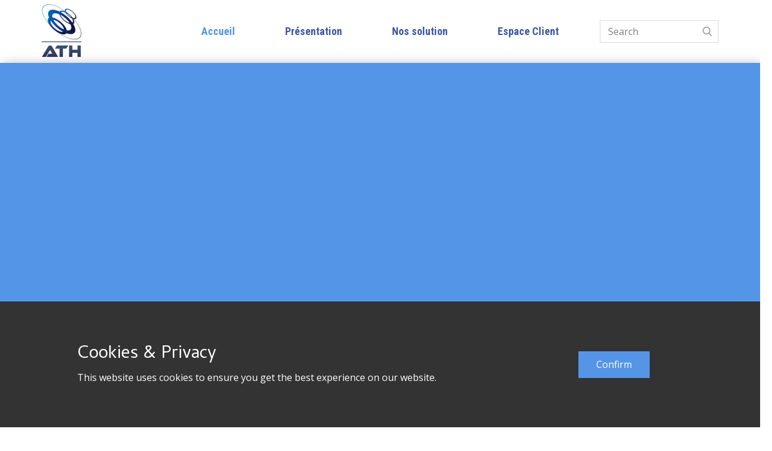

--- FILE ---
content_type: text/html
request_url: https://ath-technology.com/
body_size: 15552
content:
<!DOCTYPE html>
<html style="font-size: 16px;" lang="fr-DZ"><head>
    <meta name="viewport" content="width=device-width, initial-scale=1.0">
    <meta charset="utf-8">
    <meta name="keywords" content="​IT Company, ​The backbone for internet business, Company Services, ​Large payments volume or unique business model?, ​What’s included, What We Do, Custom software solutions,ERP,CEGID,RETAIL,INDUSTRY,paie,comptabilité,">
    <meta name="description" content="integrateur de solution gestion en algérie ,
ERP CEGID, ERP ICG MANAGER">
    <meta name="page_type" content="np-template-header-footer-from-plugin">
    <title>ADD TECHNOLOGY HYPERPRO</title>
    <link rel="stylesheet" href="nicepage.css" media="screen">
<link rel="stylesheet" href="ATH.css" media="screen">
    <script class="u-script" type="text/javascript" src="jquery.js" defer=""></script>
    <script class="u-script" type="text/javascript" src="nicepage.js" defer=""></script>
    <meta name="generator" content="ADD TECHNOLOGY HYPERPRO">
    <meta property="og:title" content="SARL ADD TECHNOLOGY HYPERPRO">
    <meta property="og:description" content="Integrateur ERP , et solution de gestion">
    <meta property="og:image" content="images/LOGO-ATH.png">
    <link rel="icon" href="images/favicon.png">
    <link id="u-theme-google-font" rel="stylesheet" href="https://fonts.googleapis.com/css?family=Open+Sans:300,300i,400,400i,600,600i,700,700i,800,800i|Cambay:400,400i,700,700i">
    <link id="u-page-google-font" rel="stylesheet" href="https://fonts.googleapis.com/css?family=Roboto+Condensed:300,300i,400,400i,700,700i|Advent+Pro:100,200,300,400,500,600,700|Cambay:400,400i,700,700i">
    
    
    
    
    
    
    
    
    
    <script type="application/ld+json">{
		"@context": "http://schema.org",
		"@type": "Organization",
		"name": "ATH TECHNOLOGY",
		"logo": "images/LOGO-ATH.png?rand=7667"
}</script>
    <meta name="theme-color" content="#5595e8">
    <meta property="og:type" content="website">
  </head>
  <body data-home-page="ATH.html" data-home-page-title="ATH" class="u-body"><header class="u-align-center-xs u-clearfix u-header u-header" id="sec-d9ff"><div class="u-clearfix u-sheet u-valign-bottom-sm u-sheet-1">
        <a href="https://ath-technology.com" class="u-align-left u-image u-logo u-image-1" data-image-width="125" data-image-height="168">
          <img src="images/LOGO-ATH.png?rand=7667" class="u-logo-image u-logo-image-1">
        </a>
        <form action="#" method="get" class="u-align-right u-border-1 u-border-grey-15 u-search u-search-right u-search-1">
          <button class="u-search-button" type="submit">
            <span class="u-search-icon u-spacing-10 u-text-grey-40">
              <svg class="u-svg-link" preserveAspectRatio="xMidYMin slice" viewBox="0 0 56.966 56.966" style=""><use xmlns:xlink="http://www.w3.org/1999/xlink" xlink:href="#svg-b04b"></use></svg>
              <svg xmlns="http://www.w3.org/2000/svg" xmlns:xlink="http://www.w3.org/1999/xlink" version="1.1" id="svg-b04b" x="0px" y="0px" viewBox="0 0 56.966 56.966" style="enable-background:new 0 0 56.966 56.966;" xml:space="preserve" class="u-svg-content"><path d="M55.146,51.887L41.588,37.786c3.486-4.144,5.396-9.358,5.396-14.786c0-12.682-10.318-23-23-23s-23,10.318-23,23  s10.318,23,23,23c4.761,0,9.298-1.436,13.177-4.162l13.661,14.208c0.571,0.593,1.339,0.92,2.162,0.92  c0.779,0,1.518-0.297,2.079-0.837C56.255,54.982,56.293,53.08,55.146,51.887z M23.984,6c9.374,0,17,7.626,17,17s-7.626,17-17,17  s-17-7.626-17-17S14.61,6,23.984,6z"></path><g></g><g></g><g></g><g></g><g></g><g></g><g></g><g></g><g></g><g></g><g></g><g></g><g></g><g></g><g></g></svg>
            </span>
          </button>
          <input class="u-search-input" type="search" name="search" value="" placeholder="Search">
        </form>
        <nav class="u-align-center u-menu u-menu-dropdown u-nav-spacing-25 u-offcanvas u-menu-1">
          <div class="menu-collapse u-custom-font u-font-roboto-condensed" style="font-size: 1.125rem;">
            <a class="u-button-style u-custom-active-color u-custom-border-radius u-custom-color u-custom-left-right-menu-spacing u-custom-text-color u-nav-link" href="#" style="padding: 4px 0px; font-size: calc(1em + 8px);">
              <svg class="u-svg-link" preserveAspectRatio="xMidYMin slice" viewBox="0 0 302 302" style=""><use xmlns:xlink="http://www.w3.org/1999/xlink" xlink:href="#svg-7b92"></use></svg>
              <svg xmlns="http://www.w3.org/2000/svg" xmlns:xlink="http://www.w3.org/1999/xlink" version="1.1" id="svg-7b92" x="0px" y="0px" viewBox="0 0 302 302" style="enable-background:new 0 0 302 302;" xml:space="preserve" class="u-svg-content"><g><rect y="36" width="302" height="30"></rect><rect y="236" width="302" height="30"></rect><rect y="136" width="302" height="30"></rect>
</g><g></g><g></g><g></g><g></g><g></g><g></g><g></g><g></g><g></g><g></g><g></g><g></g><g></g><g></g><g></g></svg>
            </a>
          </div>
          <div class="u-custom-menu u-nav-container">
            <ul class="u-custom-font u-font-roboto-condensed u-nav u-spacing-40 u-unstyled u-nav-1"><li class="u-nav-item"><a class="u-button-style u-nav-link u-text-active-palette-1-base u-text-hover-grey-90 u-text-palette-4-dark-1" href="ATH.html" style="padding: 10px 22px;">Accueil</a>
</li><li class="u-nav-item"><a class="u-button-style u-nav-link u-text-active-palette-1-base u-text-hover-grey-90 u-text-palette-4-dark-1" href="PRESENTATION.html" style="padding: 10px 22px;">Présentation</a>
</li><li class="u-nav-item"><a class="u-button-style u-nav-link u-text-active-palette-1-base u-text-hover-grey-90 u-text-palette-4-dark-1" href="ATH.html#sec-c321" data-page-id="21400942" style="padding: 10px 22px;">Nos solution</a>
</li><li class="u-nav-item"><a class="u-button-style u-nav-link u-text-active-palette-1-base u-text-hover-grey-90 u-text-palette-4-dark-1" href="https://support.ath-technology.com/" target="_blank" style="padding: 10px 22px;">Espace Client</a>
</li></ul>
          </div>
          <div class="u-custom-menu u-nav-container-collapse">
            <div class="u-align-center u-black u-container-style u-inner-container-layout u-opacity u-opacity-95 u-sidenav">
              <div class="u-inner-container-layout u-sidenav-overflow">
                <div class="u-menu-close"></div>
                <ul class="u-align-center u-nav u-popupmenu-items u-unstyled u-nav-2"><li class="u-nav-item"><a class="u-button-style u-nav-link" href="ATH.html" style="padding: 10px 22px;">Accueil</a>
</li><li class="u-nav-item"><a class="u-button-style u-nav-link" href="PRESENTATION.html" style="padding: 10px 22px;">Présentation</a>
</li><li class="u-nav-item"><a class="u-button-style u-nav-link" href="ATH.html#sec-c321" data-page-id="21400942" style="padding: 10px 22px;">Nos solution</a>
</li><li class="u-nav-item"><a class="u-button-style u-nav-link" href="https://support.ath-technology.com/" target="_blank" style="padding: 10px 22px;">Espace Client</a>
</li></ul>
              </div>
            </div>
            <div class="u-black u-menu-overlay u-opacity u-opacity-70"></div>
          </div>
        </nav>
      </div></header> 
    <section class="u-clearfix u-palette-1-base u-section-1" id="carousel_b93f">
      <div class="u-expanded-width u-video u-video-contain u-video-1">
        <div class="embed-responsive embed-responsive-1">
          <iframe style="position: absolute;top: 0;left: 0;width: 100%;height: 100%;" class="embed-responsive-item lazyload" data-autoplay="1" frameborder="0" allowfullscreen="" data-src="https://www.youtube.com/embed/CZYyBRogkJE?playlist=CZYyBRogkJE&amp;loop=1&amp;mute=1&amp;showinfo=1&amp;controls=1&amp;start=0&amp;autoplay=1"></iframe>
        </div>
      </div>
      <h1 class="u-align-left u-custom-font u-text u-text-white u-text-1"> Oui à l’avenir<br>avec ATH TECHNOLOGY<br>
      </h1>
    </section>
    <section class="u-align-center u-clearfix u-palette-1-base u-section-2" id="carousel_f1f0">
      <div class="u-clearfix u-sheet u-sheet-1">
        <div class="u-list u-list-1">
          <div class="u-repeater u-repeater-1">
            <div class="u-align-left u-container-style u-list-item u-repeater-item u-shape-rectangle">
              <div class="u-container-layout u-similar-container u-container-layout-1">
                <h3 class="u-align-center u-text u-text-default u-text-1">150 +</h3>
                <p class="u-align-center u-text u-text-palette-1-light-3 u-text-2"> Points de ventes gérés avec nos solutions</p>
              </div>
            </div>
            <div class="u-align-left u-container-style u-list-item u-repeater-item u-shape-rectangle">
              <div class="u-container-layout u-similar-container u-container-layout-2">
                <h3 class="u-align-center u-text u-text-default u-text-3">95%</h3>
                <p class="u-align-center u-text u-text-palette-1-light-3 u-text-4"> Clients satisfaits</p>
              </div>
            </div>
          </div>
        </div>
      </div>
    </section>
    <section class="u-align-center u-clearfix u-palette-1-light-3 u-section-3" id="carousel_2df3">
      <h2 class="u-text u-text-default u-text-1">Nos services&nbsp;</h2>
      <div class="u-palette-3-base u-shape u-shape-rectangle u-shape-1"></div>
      <div class="u-list u-list-1">
        <div class="u-repeater u-repeater-1">
          <div class="u-align-center u-container-style u-list-item u-radius-10 u-repeater-item u-shape-round u-white u-list-item-1">
            <div class="u-container-layout u-similar-container u-container-layout-1">
              <img alt="" class="u-expanded-width u-image u-image-contain u-image-default lazyload u-image-1" data-image-width="700" data-image-height="500" data-src="images/11.png">
              <h4 class="u-text u-text-default u-text-palette-1-base u-text-2">Prototyping</h4>
              <a href="PRESENTATION.html" data-page-id="28448303" class="u-active-palette-1-light-2 u-btn u-btn-round u-button-style u-hover-palette-1-light-2 u-palette-3-base u-radius-6 u-text-active-palette-1-base u-text-body-alt-color u-text-hover-palette-1-base u-btn-1">Voir plus<br>
              </a>
            </div>
          </div>
          <div class="u-align-center u-container-style u-list-item u-radius-10 u-repeater-item u-shape-round u-white u-list-item-2">
            <div class="u-container-layout u-similar-container u-container-layout-2">
              <img alt="" class="u-expanded-width u-image u-image-contain u-image-default lazyload u-image-2" data-image-width="700" data-image-height="500" data-src="images/2.png">
              <h4 class="u-text u-text-default u-text-palette-1-base u-text-3">Development</h4>
              <a href="PRESENTATION.html" data-page-id="28448303" class="u-active-palette-1-light-2 u-btn u-btn-round u-button-style u-hover-palette-1-light-2 u-palette-3-base u-radius-6 u-text-active-palette-1-base u-text-body-alt-color u-text-hover-palette-1-base u-btn-2"> Voir plus</a>
            </div>
          </div>
          <div class="u-align-center u-container-style u-list-item u-radius-10 u-repeater-item u-shape-round u-white u-list-item-3">
            <div class="u-container-layout u-similar-container u-container-layout-3">
              <img alt="" class="u-expanded-width u-image u-image-contain u-image-default lazyload u-image-3" data-image-width="700" data-image-height="500" data-src="images/6c7decbc-d9d3-4316-5906-19d76e6c84f3.png">
              <h4 class="u-text u-text-default u-text-palette-1-base u-text-4">Innovations</h4>
              <a href="PRESENTATION.html" data-page-id="28448303" class="u-active-palette-1-light-2 u-btn u-btn-round u-button-style u-hover-palette-1-light-2 u-palette-3-base u-radius-6 u-text-active-palette-1-base u-text-body-alt-color u-text-hover-palette-1-base u-btn-3"> Voir plus</a>
            </div>
          </div>
        </div>
      </div>
    </section>
    <section class="u-align-center u-clearfix u-palette-1-base u-section-4" id="sec-dc96">
      <div class="u-clearfix u-sheet u-sheet-1">
        <h2 class="u-align-center u-custom-font u-text u-text-default u-text-white u-text-1"> Ils nous font confiance</h2>
        <div class="u-align-left u-container-style u-expanded-width-md u-expanded-width-sm u-expanded-width-xs u-group u-group-1">
          <div class="u-container-layout u-valign-top u-container-layout-1">
            <h2 class="u-text u-text-2"> Gros volume de paiements ou modèle commercial unique ? </h2>
            <p class="u-text u-text-3">Depuis sa création SARL ADD TECHNLOGY HYPERPRO s’attache à nouer et à développer des partenariats forts avec différents fournisseurs de services et de solutions pour les entreprises, particuliers et administrations. Ensemble, nous travaillons en synergie pour vous offrir les meilleurs services et produits.</p>
          </div>
        </div>
        <div class="u-expanded-width-sm u-expanded-width-xs u-list u-list-1">
          <div class="u-repeater u-repeater-1">
            <div class="u-container-style u-list-item u-repeater-item">
              <div class="u-container-layout u-similar-container u-valign-bottom-lg u-valign-bottom-md u-valign-bottom-sm u-valign-bottom-xl u-container-layout-2">
                <img alt="" class="u-expanded-width u-image u-image-contain u-image-default lazyload u-image-1" data-image-width="463" data-image-height="151" data-src="images/geantlogo.png">
              </div>
            </div>
            <div class="u-container-style u-list-item u-repeater-item">
              <div class="u-container-layout u-similar-container u-valign-bottom-lg u-valign-bottom-md u-valign-bottom-sm u-valign-bottom-xl u-container-layout-3">
                <img alt="" class="u-expanded-width u-image u-image-contain u-image-default lazyload u-image-2" data-image-width="150" data-image-height="120" data-src="images/logoprintemps.png">
              </div>
            </div>
            <div class="u-container-style u-list-item u-repeater-item">
              <div class="u-container-layout u-similar-container u-valign-bottom-lg u-valign-bottom-md u-valign-bottom-sm u-valign-bottom-xl u-container-layout-4">
                <img alt="" class="u-expanded-width u-image u-image-contain u-image-default lazyload u-image-3" data-image-width="225" data-image-height="225" data-src="images/pmglogo.png">
              </div>
            </div>
            <div class="u-container-style u-list-item u-repeater-item">
              <div class="u-container-layout u-similar-container u-valign-bottom-lg u-valign-bottom-md u-valign-bottom-sm u-valign-bottom-xl u-container-layout-5">
                <img alt="" class="u-expanded-width u-image u-image-contain u-image-default lazyload u-image-4" data-image-width="259" data-image-height="194" data-src="images/mustlogo.png">
              </div>
            </div>
            <div class="u-container-style u-list-item u-repeater-item">
              <div class="u-container-layout u-similar-container u-valign-bottom-lg u-valign-bottom-md u-valign-bottom-sm u-valign-bottom-xl u-container-layout-6">
                <img alt="" class="u-expanded-width u-image u-image-contain u-image-default lazyload u-image-5" data-image-width="225" data-image-height="225" data-src="images/logolvr.png">
              </div>
            </div>
            <div class="u-container-style u-list-item u-repeater-item">
              <div class="u-container-layout u-similar-container u-valign-bottom-lg u-valign-bottom-md u-valign-bottom-sm u-valign-bottom-xl u-container-layout-7">
                <img alt="" class="u-expanded-width u-image u-image-contain u-image-default lazyload u-image-6" data-image-width="225" data-image-height="225" data-src="images/gifilogo.png">
              </div>
            </div>
            <div class="u-container-style u-list-item u-repeater-item">
              <div class="u-container-layout u-similar-container u-valign-bottom u-container-layout-8">
                <img alt="" class="u-expanded-width u-image u-image-contain u-image-default lazyload u-image-7" data-image-width="150" data-image-height="150" data-src="images/ppalogo.jpg">
              </div>
            </div>
            <div class="u-container-style u-list-item u-repeater-item">
              <div class="u-container-layout u-similar-container u-valign-bottom-lg u-valign-bottom-md u-valign-bottom-sm u-valign-bottom-xl u-container-layout-9">
                <img alt="" class="u-expanded-width u-image u-image-contain u-image-default lazyload u-image-8" data-image-width="225" data-image-height="225" data-src="images/areejlogo.jpg">
              </div>
            </div>
            <div class="u-container-style u-list-item u-repeater-item">
              <div class="u-container-layout u-similar-container u-valign-bottom-lg u-valign-bottom-md u-valign-bottom-sm u-valign-bottom-xl u-container-layout-10">
                <img alt="" class="u-expanded-width u-image u-image-contain u-image-default lazyload u-image-9" data-image-width="176" data-image-height="100" data-src="images/teloiselogo.jpg">
              </div>
            </div>
            <div class="u-container-style u-list-item u-repeater-item">
              <div class="u-container-layout u-similar-container u-valign-bottom-lg u-valign-bottom-md u-valign-bottom-sm u-valign-bottom-xl u-container-layout-11">
                <img alt="" class="u-expanded-width u-image u-image-contain u-image-default lazyload u-image-10" data-image-width="369" data-image-height="136" data-src="images/gmilogo.jpg">
              </div>
            </div>
            <div class="u-container-style u-list-item u-repeater-item">
              <div class="u-container-layout u-similar-container u-valign-bottom-lg u-valign-bottom-md u-valign-bottom-sm u-valign-bottom-xl u-container-layout-12">
                <img alt="" class="u-expanded-width u-image u-image-contain u-image-default lazyload u-image-11" data-image-width="900" data-image-height="900" data-src="images/elghazoulogo.jpg">
              </div>
            </div>
           <!-- <div class="u-container-style u-list-item u-repeater-item">
              <div class="u-container-layout u-similar-container u-valign-bottom-lg u-valign-bottom-md u-valign-bottom-sm u-valign-bottom-xl u-container-layout-13">
                <img alt="" class="u-expanded-width u-image u-image-contain u-image-default lazyload u-image-12" data-image-width="314" data-image-height="160" data-src="images/carfourlogo.png">
              </div>
            </div>-->
            <div class="u-container-style u-list-item u-repeater-item">
              <div class="u-container-layout u-similar-container u-valign-bottom-lg u-valign-bottom-md u-valign-bottom-sm u-valign-bottom-xl u-container-layout-14">
                <img alt="" class="u-expanded-width u-image u-image-contain u-image-default lazyload u-image-13" data-image-width="485" data-image-height="104" data-src="images/technologo.png">
              </div>
            </div>
            <div class="u-container-style u-list-item u-repeater-item">
              <div class="u-container-layout u-similar-container u-valign-bottom-lg u-valign-bottom-md u-valign-bottom-sm u-valign-bottom-xl u-container-layout-15">
                <img alt="" class="u-expanded-width u-image u-image-contain u-image-default lazyload u-image-14" data-image-width="224" data-image-height="224" data-src="images/nomadelogo.png">
              </div>
            </div>
            <div class="u-container-style u-list-item u-repeater-item">
              <div class="u-container-layout u-similar-container u-valign-bottom-lg u-valign-bottom-md u-valign-bottom-sm u-valign-bottom-xl u-container-layout-16">
                <img alt="" class="u-expanded-width u-image u-image-contain u-image-default lazyload u-image-15" data-image-width="292" data-image-height="172" data-src="images/qniaalogo.png">
              </div>
            </div>
          </div>
        </div>
      </div>
    </section>
    <section class="u-align-center-lg u-align-center-md u-align-center-sm u-align-center-xl u-align-left-xs u-clearfix u-palette-1-light-3 u-section-5" id="sec-c321">
      <div class="u-clearfix u-sheet u-sheet-1">
        <h2 class="u-custom-font u-text u-text-default u-text-palette-1-base u-text-1">Nos produits&nbsp;</h2>
        <p class="u-text u-text-default u-text-2"> Découvrez nos solutions utiles et innovantes, pensées pour votre métier, pour vous aider à saisir toutes les opportunités de rebond. Assurez la continuité de votre activité avec des solutions connectées, agiles et performantes.</p>
        <div class="u-expanded-width u-list u-list-1">
          <div class="u-repeater u-repeater-1">
            <div class="u-align-left u-container-style u-list-item u-repeater-item">
              <div class="u-container-layout u-similar-container u-valign-top u-container-layout-1"><span class="u-icon u-icon-circle u-text-palette-1-base u-icon-1"><svg class="u-svg-link" preserveAspectRatio="xMidYMin slice" viewBox="0 -7 512.00037 512" style=""><use xmlns:xlink="http://www.w3.org/1999/xlink" xlink:href="#svg-c77c"></use></svg><svg class="u-svg-content" viewBox="0 -7 512.00037 512" id="svg-c77c"><path d="m506.253906 279.496094c-4.035156-4.335938-9.75-6.824219-15.675781-6.824219h-41.511719v-4.066406c0-41.457031-33.726562-75.183594-75.183594-75.183594-41.453124 0-75.179687 33.726563-75.179687 75.183594v4.066406h-41.511719c-5.925781 0-11.640625 2.488281-15.675781 6.824219-4.039063 4.335937-6.113281 10.210937-5.691406 16.121094l8.214843 115.363281h-229.039062v-263.351563c0-6.160156 5.011719-11.167968 11.171875-11.167968h43.257813v25.691406c0 6.296875 5.121093 11.417968 11.417968 11.417968h21.140625c6.296875 0 11.421875-5.121093 11.421875-11.417968v-25.691406h119.910156v25.691406c0 6.296875 5.121094 11.417968 11.417969 11.417968h21.144531c6.296876 0 11.417969-5.121093 11.417969-11.417968v-25.691406h43.261719c6.15625 0 11.171875 5.007812 11.171875 11.167968v31.640625c0 4.140625 3.355469 7.5 7.5 7.5 4.140625 0 7.5-3.359375 7.5-7.5v-31.640625c0-14.429687-11.742187-26.167968-26.171875-26.167968h-43.261719v-70.953126c0-27.851562-22.65625-50.507812-50.507812-50.507812h-106.859375c-27.847656 0-50.503906 22.65625-50.503906 50.507812v36.277344c0 4.144532 3.355468 7.5 7.5 7.5 4.140624 0 7.5-3.355468 7.5-7.5v-36.277344c0-19.578124 15.925781-35.507812 35.503906-35.507812h106.859375c19.578125 0 35.507812 15.929688 35.507812 35.507812v108.0625h-13.980469v-29.457031c0-.050781 0-.101562 0-.15625 0-.050781 0-.101562 0-.152343v-72.117188c0-15.277344-12.433593-27.707031-27.710937-27.707031h-94.492187c-15.277344 0-27.710938 12.429687-27.710938 27.707031v101.882812h-13.976562v-29.457031c0-.050781 0-.101562 0-.15625 0-.050781 0-.101562 0-.152343v-12.019532c0-4.140625-3.359376-7.5-7.5-7.5-4.144532 0-7.5 3.359375-7.5 7.5v4.671875h-43.257813c-14.433594 0-26.171875 11.742188-26.171875 26.171875v296.769532c0 14.429687 11.738281 26.171874 26.171875 26.171874h222.109375l.382812 5.378907c.867188 12.152343 11.085938 21.667969 23.265626 21.667969h203.910156c12.179687 0 22.398437-9.515626 23.265625-21.667969l4.15625-58.386719c.296875-4.128906-2.816407-7.71875-6.949219-8.011719-4.105469-.296875-7.71875 2.816407-8.011719 6.945313l-4.15625 58.390625c-.3125 4.335937-3.957031 7.730469-8.304687 7.730469h-203.910156c-4.34375 0-7.992188-3.394532-8.300782-7.730469l-.867187-12.183594c-.003907-.113281-.015625-.226563-.023438-.339844l-3.140625-44.09375c-.007812-.21875-.023437-.4375-.046875-.652343l-8.761719-123.070313c-.128906-1.796875.476563-3.511719 1.707032-4.832031 1.226562-1.316406 2.894531-2.042969 4.699218-2.042969h41.507813v12.558594c-10.488281 3.214843-18.136719 12.992187-18.136719 24.519531 0 14.140625 11.5 25.640625 25.636719 25.640625 14.140625 0 25.640625-11.5 25.640625-25.640625 0-11.527344-7.648438-21.304688-18.140625-24.519531v-12.558594h120.363281v12.558594c-10.488281 3.214843-18.136718 12.992187-18.136718 24.519531 0 14.140625 11.5 25.640625 25.636718 25.640625 14.140625 0 25.640625-11.5 25.640625-25.640625 0-11.527344-7.648437-21.304688-18.140625-24.519531v-12.558594h41.511719c1.804687 0 3.472656.726563 4.699219 2.042969 1.230468 1.320312 1.835937 3.035156 1.707031 4.835937l-6.558594 92.097657c-.292969 4.132812 2.816407 7.722656 6.949219 8.015624 4.121094.308594 7.71875-2.816406 8.015625-6.949218l6.554687-92.097656c.421876-5.910157-1.652343-11.789063-5.691406-16.121094zm-380.136718-235.515625h94.492187c7.007813 0 12.710937 5.699219 12.710937 12.707031v64.773438h-119.914062v-64.773438c0-7.007812 5.703125-12.707031 12.710938-12.707031zm-99.945313 411.589843c-6.160156 0-11.171875-5.011718-11.171875-11.171874v-18.417969h230.109375l2.105469 29.589843zm290.671875-130.820312c0 5.867188-4.773438 10.640625-10.640625 10.640625s-10.636719-4.773437-10.636719-10.640625c0-3.390625 1.59375-6.417969 4.074219-8.367188 1.277344 2.308594 3.738281 3.867188 6.5625 3.867188s5.285156-1.558594 6.5625-3.867188c2.480469 1.949219 4.078125 4.976563 4.078125 8.367188zm135.363281 0c0 5.867188-4.773437 10.640625-10.640625 10.640625-5.867187 0-10.640625-4.773437-10.640625-10.640625 0-3.390625 1.597657-6.417969 4.078125-8.367188 1.277344 2.308594 3.738282 3.867188 6.5625 3.867188 2.824219 0 5.285156-1.558594 6.5625-3.867188 2.480469 1.949219 4.078125 4.976563 4.078125 8.367188zm-105.476562-52.078125v-27.070313c0-4.144531-3.355469-7.5-7.5-7.5s-7.5 3.355469-7.5 7.5v27.070313h-18.027344v-4.066406c0-33.183594 26.996094-60.183594 60.183594-60.183594 33.183593 0 60.179687 27 60.179687 60.183594v4.066406zm0 0"></path></svg>
            
            
          </span>
                <h4 class="u-custom-font u-text u-text-palette-1-base u-text-3"> Cegid Retail</h4>
                <ul class="u-custom-list u-text u-text-4">
                  <li>
                    <div class="u-list-icon u-list-icon-1">
                      <svg class="u-svg-content" viewBox="0 0 372.09 372.09" x="0px" y="0px" id="svg-5c29"><g><g><polygon points="339.719,27.855 120.922,282.666 29.143,196.838 0,228.001 124.293,344.235 372.09,55.65   "></polygon>
</g>
</g></svg>
                    </div> La plateforme de commerce unifié dédiée aux enseignes spécialisées et aux marques de luxe pour piloter vos activités retail omnicanales et délivrer une expérience shopping exceptionnelle – en toute agilité et partout dans le monde
                  </li>
                </ul>
                <a href="https://www.youtube.com/watch?v=h8J5BKI33gI" class="u-active-none u-border-2 u-border-active-palette-1-light-1 u-border-hover-palette-1-light-1 u-border-palette-1-base u-btn u-btn-rectangle u-button-style u-hover-none u-none u-text-active-palette-1-light-1 u-text-hover-palette-1-light-1 u-text-palette-1-base u-btn-1" target="_blank"> Voir plus</a>
              </div>
            </div>
            <div class="u-align-left u-container-style u-list-item u-repeater-item">
              <div class="u-container-layout u-similar-container u-valign-top u-container-layout-2"><span class="u-icon u-icon-circle u-text-palette-1-base u-icon-2"><svg class="u-svg-link" preserveAspectRatio="xMidYMin slice" viewBox="0 0 480 480" style=""><use xmlns:xlink="http://www.w3.org/1999/xlink" xlink:href="#svg-ec2f"></use></svg><svg class="u-svg-content" viewBox="0 0 480 480" x="0px" y="0px" id="svg-ec2f" style="enable-background:new 0 0 480 480;"><g><g><path d="M160,272c-35.346,0-64,28.654-64,64c0,35.346,28.654,64,64,64c35.346,0,64-28.654,64-64    C223.96,300.67,195.33,272.04,160,272z M160,384c-26.51,0-48-21.49-48-48c0-26.51,21.49-48,48-48c26.51,0,48,21.49,48,48    C207.974,362.499,186.499,383.974,160,384z"></path>
</g>
</g><g><g><path d="M296,304h-37.144c-1.693-5.255-3.806-10.365-6.32-15.28l26.264-26.256c3.123-3.124,3.123-8.188,0-11.312l-33.952-33.944    c-3.124-3.123-8.188-3.123-11.312,0l-26.256,26.256c-4.916-2.512-10.026-4.625-15.28-6.32V200c0-4.418-3.582-8-8-8h-48    c-4.418,0-8,3.582-8,8v37.144c-5.254,1.695-10.364,3.808-15.28,6.32l-26.256-26.256c-3.124-3.123-8.188-3.123-11.312,0    L41.2,251.152c-3.123,3.124-3.123,8.188,0,11.312l26.264,26.256c-2.514,4.915-4.627,10.025-6.32,15.28H24c-4.418,0-8,3.582-8,8v48    c0,4.418,3.582,8,8,8h37.144c1.693,5.255,3.806,10.365,6.32,15.28L41.2,409.536c-3.123,3.124-3.123,8.188,0,11.312l33.952,33.944    c3.124,3.123,8.188,3.123,11.312,0l26.256-26.256c4.916,2.512,10.026,4.625,15.28,6.32V472c0,4.418,3.582,8,8,8h48    c4.418,0,8-3.582,8-8v-37.144c5.254-1.695,10.364-3.808,15.28-6.32l26.256,26.256c3.124,3.123,8.188,3.123,11.312,0l33.952-33.944    c3.123-3.124,3.123-8.188,0-11.312l-26.264-26.256c2.514-4.915,4.627-10.025,6.32-15.28H296c4.418,0,8-3.582,8-8v-48    C304,307.582,300.418,304,296,304z M288,352h-35.152c-3.647,0.001-6.832,2.469-7.744,6c-2.044,7.943-5.195,15.559-9.36,22.624    c-1.853,3.142-1.347,7.14,1.232,9.72l24.856,24.856L239.2,437.824l-24.848-24.848c-2.581-2.583-6.584-3.09-9.728-1.232    c-7.062,4.166-14.675,7.317-22.616,9.36c-3.531,0.912-5.999,4.097-6,7.744V464H144v-35.152c-0.001-3.647-2.469-6.832-6-7.744    c-7.941-2.043-15.554-5.194-22.616-9.36c-3.144-1.858-7.147-1.351-9.728,1.232L80.8,437.824L58.168,415.2l24.856-24.848    c2.579-2.58,3.086-6.578,1.232-9.72c-4.165-7.065-7.316-14.681-9.36-22.624c-0.912-3.531-4.097-5.999-7.744-6H32V320h35.152    c3.647-0.001,6.832-2.469,7.744-6c2.044-7.943,5.195-15.559,9.36-22.624c1.854-3.142,1.347-7.14-1.232-9.72L58.168,256.8    l22.64-22.632l24.848,24.848c2.581,2.583,6.584,3.09,9.728,1.232c7.062-4.166,14.675-7.317,22.616-9.36    c3.531-0.912,5.999-4.097,6-7.744V208h32v35.152c0.001,3.647,2.469,6.832,6,7.744c7.941,2.043,15.554,5.194,22.616,9.36    c3.144,1.858,7.146,1.351,9.728-1.232l24.856-24.848l22.64,22.632l-24.856,24.848c-2.579,2.58-3.085,6.578-1.232,9.72    c4.165,7.065,7.316,14.681,9.36,22.624c0.912,3.531,4.097,5.999,7.744,6H288V352z"></path>
</g>
</g><g><g><path d="M392,136h-25.52C364.616,89.6,346.4,14.768,288,8.472V8c0-4.418-3.582-8-8-8h-48c-4.418,0-8,3.582-8,8v0.472    C165.6,14.768,147.384,89.6,145.52,136H120c-4.418,0-8,3.582-8,8v32c0,4.418,3.582,8,8,8h272c4.418,0,8-3.582,8-8v-32    C400,139.582,396.418,136,392,136z M384,168H128v-16h64v-16h-30.464C163.2,95.456,177.888,31.304,224,24.616V96h16V16h32v80h16    V24.616c46.112,6.688,60.8,70.84,62.464,111.384H208v16h176V168z"></path>
</g>
</g><g><g><path d="M456,248h-14.056l9.936-9.944c3.123-3.124,3.123-8.188,0-11.312l-22.624-22.624c-3.124-3.123-8.188-3.123-11.312,0    L408,214.056V200c0-4.418-3.582-8-8-8h-32c-4.418,0-8,3.582-8,8v14.056l-9.944-9.936c-3.124-3.123-8.188-3.123-11.312,0    l-22.624,22.624c-3.123,3.124-3.123,8.188,0,11.312l9.936,9.944H312c-4.418,0-8,3.582-8,8v32c0,4.418,3.582,8,8,8h14.056    l-9.936,9.944c-3.123,3.124-3.123,8.188,0,11.312l22.624,22.624c3.124,3.123,8.188,3.123,11.312,0l9.944-9.944V344    c0,4.418,3.582,8,8,8h32c4.418,0,8-3.582,8-8v-14.064l9.944,9.944c3.174,3.001,8.138,3.001,11.312,0l22.624-22.624    c3.123-3.124,3.123-8.188,0-11.312L441.944,296H456c4.418,0,8-3.582,8-8v-32C464,251.582,460.418,248,456,248z M448,280h-18.792    c-3.375,0-6.387,2.119-7.528,5.296c-0.468,1.33-1.002,2.635-1.6,3.912c-1.451,3.067-0.81,6.716,1.6,9.104l13.288,13.288    L423.6,322.912L410.312,309.6c-2.385-2.403-6.025-3.044-9.088-1.6c-1.267,0.6-2.565,1.134-3.888,1.6    c-3.198,1.129-5.336,4.153-5.336,7.544V336h-16v-18.792c0-3.392-2.138-6.415-5.336-7.544c-1.323-0.466-2.621-1-3.888-1.6    c-3.063-1.444-6.702-0.803-9.088,1.6L344.4,322.912L333.088,311.6l13.312-13.288c2.41-2.388,3.051-6.037,1.6-9.104    c-0.598-1.276-1.132-2.582-1.6-3.912c-1.151-3.204-4.203-5.33-7.608-5.296H320v-16h18.792c3.375,0,6.387-2.119,7.528-5.296    c0.468-1.33,1.002-2.635,1.6-3.912c1.451-3.067,0.81-6.716-1.6-9.104L333.088,232.4l11.312-11.312l13.296,13.312    c2.388,2.41,6.037,3.051,9.104,1.6c1.257-0.605,2.547-1.139,3.864-1.6c3.22-1.137,5.363-4.193,5.336-7.608V208h16v18.792    c0,3.392,2.138,6.415,5.336,7.544c1.317,0.461,2.607,0.995,3.864,1.6c3.067,1.451,6.716,0.81,9.104-1.6l13.296-13.288    l11.312,11.312L421.6,245.688c-2.41,2.388-3.051,6.037-1.6,9.104c0.598,1.276,1.132,2.582,1.6,3.912    c1.141,3.177,4.153,5.295,7.528,5.296H448V280z"></path>
</g>
</g><g><g><path d="M384,240c-17.673,0-32,14.327-32,32c0,17.673,14.327,32,32,32c17.673,0,32-14.327,32-32C416,254.327,401.673,240,384,240z     M384,288c-8.837,0-16-7.163-16-16s7.163-16,16-16s16,7.163,16,16S392.837,288,384,288z"></path>
</g>
</g></svg>
            
            
          </span>
                <h4 class="u-custom-font u-text u-text-palette-1-base u-text-5"> Cegid PME/PMI</h4>
                <ul class="u-custom-list u-text u-text-6">
                  <li>
                    <div class="u-list-icon u-list-icon-2">
                      <svg class="u-svg-content" viewBox="0 0 372.09 372.09" x="0px" y="0px" id="svg-55e9"><g><g><polygon points="339.719,27.855 120.922,282.666 29.143,196.838 0,228.001 124.293,344.235 372.09,55.65   "></polygon>
</g>
</g></svg>
                    </div> Développer la souplesse de votre organisation, adaptez facilement vos capacités opérationnelles et de gestion suivant les besoins de votre activité.
                  </li>
                </ul>
                <a href="https://www.youtube.com/watch?v=efncKWr1SY4" class="u-active-none u-border-2 u-border-active-palette-1-light-1 u-border-hover-palette-1-light-1 u-border-palette-1-base u-btn u-btn-rectangle u-button-style u-hover-none u-text-active-palette-1-light-1 u-text-hover-palette-1-light-1 u-text-palette-1-base u-btn-2" target="_blank"> Voir plus</a>
              </div>
            </div>
            <div class="u-align-left u-container-style u-list-item u-repeater-item">
              <div class="u-container-layout u-similar-container u-valign-top u-container-layout-3"><span class="u-icon u-icon-circle u-text-palette-1-base u-icon-3"><svg class="u-svg-link" preserveAspectRatio="xMidYMin slice" viewBox="0 0 64 64" style=""><use xmlns:xlink="http://www.w3.org/1999/xlink" xlink:href="#svg-3caa"></use></svg><svg class="u-svg-content" viewBox="0 0 64 64" id="svg-3caa"><g><path d="m49 49h10v2h-10z"></path><path d="m53 53h2v2h-2z"></path><path d="m57 53h2v2h-2z"></path><path d="m49 53h2v2h-2z"></path><path d="m5 9h10v2h-10z"></path><path d="m13 13h2v2h-2z"></path><path d="m5 13h2v2h-2z"></path><path d="m9 13h2v2h-2z"></path><path d="m49 35.729v-6.729h11c1.654 0 3-1.346 3-3v-22c0-1.654-1.346-3-3-3h-26c-1.654 0-3 1.346-3 3v7h-12v-6h-18v14h18v-6h12v2h-2.729l-.876 2.734c-.772.248-1.519.556-2.229.919l-2.549-1.312-5.274 5.274 1.312 2.549c-.362.709-.67 1.455-.919 2.229l-2.736.878v6.729h-11c-1.654 0-3 1.346-3 3v22c0 1.654 1.346 3 3 3h26c1.654 0 3-1.346 3-3v-7h12v6h18v-14h-18v6h-12v-2h2.729l.876-2.734c.773-.249 1.52-.556 2.229-.919l2.549 1.312 5.274-5.274-1.312-2.549c.362-.709.67-1.455.919-2.229zm-32-18.729h-14v-10h14zm30 30h14v10h-14zm-6-15c0 4.624-3.507 8.442-8 8.941v-2.941c0-1.654-1.346-3-3-3h-6.478c-.34-.96-.522-1.965-.522-3 0-4.624 3.507-8.442 8-8.941v2.941c0 1.654 1.346 3 3 3h6.478c.34.96.522 1.965.522 3zm-.92-5c.339-2.353 1.848-4.326 3.92-5.315v.315c0 1.654 1.346 3 3 3s3-1.346 3-3v-.315c2.072.989 3.581 2.962 3.92 5.315zm1.92-15.395c0-1.988 1.617-3.605 3.605-3.605h.395v2.382l-2.342 1.171c-.623.312-1.1.817-1.379 1.422-.178-.433-.279-.895-.279-1.37zm4 9.475c.328-.047.66-.08 1-.08s.672.033 1 .08v.92c0 .551-.448 1-1 1s-1-.449-1-1zm5.721-8.106c-.279-.605-.756-1.11-1.379-1.422l-2.342-1.17v-2.382h.395c1.988 0 3.605 1.617 3.605 3.605 0 .475-.1.937-.279 1.369zm-5.721 6.026c-1.103 0-2-.897-2-2v-2.764c0-.381.212-.724.553-.894l2.447-1.224 2.447 1.224c.341.17.553.513.553.894v2.764c0 1.103-.897 2-2 2zm-13-15c0-.551.448-1 1-1h26c.552 0 1 .449 1 1v22c0 .551-.448 1-1 1h-4.059c-.353-3.174-2.364-5.847-5.144-7.148.741-.727 1.203-1.735 1.203-2.852v-.697l1.059-1.588c.616-.924.941-2 .941-3.109 0-3.091-2.515-5.606-5.605-5.606h-2.789c-3.091 0-5.606 2.515-5.606 5.605 0 1.11.325 2.185.941 3.109l1.059 1.589v.697c0 1.117.462 2.125 1.203 2.852-2.78 1.301-4.791 3.974-5.144 7.148h-4.059c-.552 0-1-.449-1-1zm-16 25.729 2.356-.755.146-.517c.28-.989.668-1.929 1.152-2.796l.263-.468-1.13-2.195 3.212-3.211 2.194 1.129.469-.262c.87-.487 1.811-.875 2.797-1.153l.517-.146.753-2.355h1.271v4.051c-5.598.507-10 5.221-10 10.949 0 1.027.151 2.029.426 3h-4.426zm-6 22.271v-5c0-2.967 2.167-5.431 5-5.91v2.292l-2.342 1.171c-1.022.511-1.658 1.539-1.658 2.683v2.764c0 1.117.462 2.125 1.203 2.852-.56.262-1.088.58-1.578.947-.398-.516-.625-1.14-.625-1.799zm5 0c-1.103 0-2-.897-2-2v-2.764c0-.381.212-.724.553-.894l2.447-1.224 2.447 1.224c.341.17.553.513.553.894v2.764c0 1.103-.897 2-2 2zm1 2c.802 0 1.569.142 2.287.391l-.715 1.609h-3.144l-.715-1.609c.718-.249 1.485-.391 2.287-.391zm.683 4-.683 1.537-.683-1.537zm3.383-2.687c1.773 1.272 2.934 3.344 2.934 5.687h-5.461zm1.934-3.313c0 .659-.227 1.283-.625 1.798-.49-.367-1.018-.684-1.578-.947.741-.726 1.203-1.734 1.203-2.851v-2.764c0-1.144-.636-2.171-1.658-2.683l-2.342-1.171v-2.292c2.833.478 5 2.942 5 5.91zm-10.066 3.313 2.527 5.687h-5.461c0-2.343 1.161-4.415 2.934-5.687zm18.066 4.687c0 .551-.448 1-1 1h-4c0-2.223-.814-4.256-2.155-5.828.742-.888 1.155-1.998 1.155-3.172v-5c0-4.411-3.589-8-8-8s-8 3.589-8 8v5c0 1.174.413 2.284 1.155 3.172-1.341 1.572-2.155 3.605-2.155 5.828h-4c-.552 0-1-.449-1-1v-22c0-.551.448-1 1-1h26c.552 0 1 .449 1 1zm13.644-24.975-.146.517c-.28.989-.668 1.929-1.152 2.796l-.263.468 1.13 2.195-3.212 3.211-2.195-1.129-.468.262c-.868.486-1.809.875-2.797 1.153l-.517.146-.753 2.356h-1.271v-4.051c5.598-.507 10-5.221 10-10.949 0-1.027-.151-2.029-.426-3h4.426v5.271z"></path><path d="m5 39h2v2h-2z"></path><path d="m27 39h2v2h-2z"></path><path d="m35 5h2v2h-2z"></path><path d="m57 5h2v2h-2z"></path>
</g></svg>
            
            
          </span>
                <h4 class="u-custom-font u-text u-text-palette-1-base u-text-7"> Cegid paie &amp; RH</h4>
                <ul class="u-custom-list u-text u-text-8">
                  <li>
                    <div class="u-list-icon u-list-icon-3">
                      <svg class="u-svg-content" viewBox="0 0 372.09 372.09" x="0px" y="0px" id="svg-ef89"><g><g><polygon points="339.719,27.855 120.922,282.666 29.143,196.838 0,228.001 124.293,344.235 372.09,55.65   "></polygon>
</g>
</g></svg>
                    </div> Optez pour des solutions simples, flexibles et rapides à mettre en place pour dynamiser la gestion de la paie et des ressources humaines.
                  </li>
                </ul>
                <a href="https://www.youtube.com/watch?v=FNPy_w_sZjk" class="u-active-none u-border-2 u-border-active-palette-1-light-1 u-border-hover-palette-1-light-1 u-border-palette-1-base u-btn u-btn-rectangle u-button-style u-hover-none u-text-active-palette-1-light-1 u-text-hover-palette-1-light-1 u-text-palette-1-base u-btn-3" target="_blank"> Voir plus</a>
              </div>
            </div>
            <div class="u-align-left u-container-style u-list-item u-repeater-item">
              <div class="u-container-layout u-similar-container u-valign-top u-container-layout-4"><span class="u-icon u-icon-circle u-text-palette-1-base u-icon-4"><svg class="u-svg-link" preserveAspectRatio="xMidYMin slice" viewBox="0 0 480 480" style=""><use xmlns:xlink="http://www.w3.org/1999/xlink" xlink:href="#svg-6208"></use></svg><svg class="u-svg-content" viewBox="0 0 480 480" id="svg-6208"><path d="m184 288c-44.183594 0-80 35.816406-80 80s35.816406 80 80 80 80-35.816406 80-80c-.046875-44.164062-35.835938-79.953125-80-80zm0 144c-35.347656 0-64-28.652344-64-64s28.652344-64 64-64 64 28.652344 64 64c-.039062 35.328125-28.671875 63.960938-64 64zm0 0"></path><path d="m184 344c9.769531 0 16 4.734375 16 8h16c0-11.367188-10.070312-20.574219-24-23.199219v-8.800781h-16v8.800781c-13.929688 2.605469-24 11.816407-24 23.199219 0 13.464844 14.054688 24 32 24 9.769531 0 16 4.734375 16 8s-6.230469 8-16 8-16-4.734375-16-8h-16c0 11.367188 10.070312 20.574219 24 23.199219v8.800781h16v-8.800781c13.929688-2.605469 24-11.816407 24-23.199219 0-13.464844-14.054688-24-32-24-9.769531 0-16-4.734375-16-8s6.230469-8 16-8zm0 0"></path><path d="m408 464h-336v-192h128c13.253906 0 24-10.746094 24-24v-200h88v96h96v112h16v-123.3125l-100.6875-100.6875h-99.3125v-8c0-13.253906-10.746094-24-24-24h-176c-13.253906 0-24 10.746094-24 24v224c0 13.253906 10.746094 24 24 24h32v208h368v-112h-16zm-80-404.6875 68.6875 68.6875h-68.6875zm-312 188.6875v-224c0-4.417969 3.582031-8 8-8h176c4.417969 0 8 3.582031 8 8v224c0 4.417969-3.582031 8-8 8h-176c-4.417969 0-8-3.582031-8-8zm0 0"></path><path d="m256 200h16v16h-16zm0 0"></path><path d="m288 200h96v16h-96zm0 0"></path><path d="m256 168h16v16h-16zm0 0"></path><path d="m288 168h96v16h-96zm0 0"></path><path d="m256 232h16v16h-16zm0 0"></path><path d="m288 232h96v16h-96zm0 0"></path><path d="m256 264h16v16h-16zm0 0"></path><path d="m288 264h96v16h-96zm0 0"></path><path d="m200 24h-176v56h176zm-16 40h-144v-24h144zm0 0"></path><path d="m64 88h-16c-8.835938 0-16 7.164062-16 16v16c0 8.835938 7.164062 16 16 16h16c8.835938 0 16-7.164062 16-16v-16c0-8.835938-7.164062-16-16-16zm-16 32v-16h16v16zm0 0"></path><path d="m120 88h-16c-8.835938 0-16 7.164062-16 16v16c0 8.835938 7.164062 16 16 16h16c8.835938 0 16-7.164062 16-16v-16c0-8.835938-7.164062-16-16-16zm-16 32v-16h16v16zm0 0"></path><path d="m176 88h-16c-8.835938 0-16 7.164062-16 16v16c0 8.835938 7.164062 16 16 16h16c8.835938 0 16-7.164062 16-16v-16c0-8.835938-7.164062-16-16-16zm-16 32v-16h16v16zm0 0"></path><path d="m64 144h-16c-8.835938 0-16 7.164062-16 16v16c0 8.835938 7.164062 16 16 16h16c8.835938 0 16-7.164062 16-16v-16c0-8.835938-7.164062-16-16-16zm-16 32v-16h16v16zm0 0"></path><path d="m120 144h-16c-8.835938 0-16 7.164062-16 16v16c0 8.835938 7.164062 16 16 16h16c8.835938 0 16-7.164062 16-16v-16c0-8.835938-7.164062-16-16-16zm-16 32v-16h16v16zm0 0"></path><path d="m176 144h-16c-8.835938 0-16 7.164062-16 16v16c0 8.835938 7.164062 16 16 16h16c8.835938 0 16-7.164062 16-16v-16c0-8.835938-7.164062-16-16-16zm-16 32v-16h16v16zm0 0"></path><path d="m64 200h-16c-8.835938 0-16 7.164062-16 16v16c0 8.835938 7.164062 16 16 16h16c8.835938 0 16-7.164062 16-16v-16c0-8.835938-7.164062-16-16-16zm-16 32v-16h16v16zm0 0"></path><path d="m120 200h-16c-8.835938 0-16 7.164062-16 16v16c0 8.835938 7.164062 16 16 16h16c8.835938 0 16-7.164062 16-16v-16c0-8.835938-7.164062-16-16-16zm-16 32v-16h16v16zm0 0"></path><path d="m176 200h-16c-8.835938 0-16 7.164062-16 16v16c0 8.835938 7.164062 16 16 16h16c8.835938 0 16-7.164062 16-16v-16c0-8.835938-7.164062-16-16-16zm-16 32v-16h16v16zm0 0"></path><path d="m472.734375 255.265625c-9.496094-9.066406-24.4375-9.066406-33.933594 0l-137.144531 137.140625c-.664062.671875-1.207031 1.453125-1.601562 2.3125l-19.3125 41.9375c-1.394532 3.039062-.75 6.628906 1.617187 8.992188 2.363281 2.367187 5.953125 3.011718 8.992187 1.617187l41.9375-19.3125c.859376-.394531 1.640626-.933594 2.3125-1.601563l137.132813-137.144531c9.375-9.371093 9.375-24.570312 0-33.941406zm-147.445313 158.75-20.960937 9.65625 9.65625-20.960937 102.253906-102.261719 11.3125 11.3125zm113.597657-113.601563-11.3125-11.308593 5.601562-5.601563 11.3125 11.3125zm22.5625-22.558593-5.65625 5.65625-11.3125-11.3125 5.664062-5.65625c3.160157-3.023438 8.140625-3.023438 11.304688 0 3.121093 3.125 3.121093 8.1875 0 11.3125zm0 0"></path></svg>
            
            
          </span>
                <h4 class="u-custom-font u-text u-text-palette-1-base u-text-9"> Cegid comptabilité &amp; finance</h4>
                <ul class="u-custom-list u-text u-text-10">
                  <li>
                    <div class="u-list-icon u-list-icon-4">
                      <svg class="u-svg-content" viewBox="0 0 372.09 372.09" x="0px" y="0px" id="svg-02b3"><g><g><polygon points="339.719,27.855 120.922,282.666 29.143,196.838 0,228.001 124.293,344.235 372.09,55.65   "></polygon>
</g>
</g></svg>
                    </div> Cegid Flow combine vos données comptables et bancaires pour vous alerter précisément sur votre situation financière, vos échéances, et vos prévisions de trésorerie.&nbsp;Vous visualisez votre situation financière toujours à jour.
                  </li>
                </ul>
                <a href="https://youtu.be/BMWO-aPchOo" class="u-active-none u-border-2 u-border-active-palette-1-light-1 u-border-hover-palette-1-light-1 u-border-palette-1-base u-btn u-btn-rectangle u-button-style u-hover-none u-none u-text-active-palette-1-light-1 u-text-hover-palette-1-light-1 u-text-palette-1-base u-btn-4" target="_blank"> Voir plus</a>
              </div>
            </div>
            <div class="u-align-left u-container-style u-list-item u-repeater-item">
              <div class="u-container-layout u-similar-container u-valign-top u-container-layout-5"><span class="u-icon u-icon-circle u-text-palette-1-base u-icon-5"><svg class="u-svg-link" preserveAspectRatio="xMidYMin slice" viewBox="0 0 512 512" style=""><use xmlns:xlink="http://www.w3.org/1999/xlink" xlink:href="#svg-e8fd"></use></svg><svg class="u-svg-content" viewBox="0 0 512 512" id="svg-e8fd"><g><g><path d="m191.36 300.302c5.522 0 10-4.477 10-10s-4.478-10-10-10h-30c-5.522 0-10 4.477-10 10v80c0 5.523 4.478 10 10 10h30c5.522 0 10-4.477 10-10s-4.478-10-10-10h-20v-20h17.788c5.522 0 10-4.477 10-10s-4.478-10-10-10h-17.788v-20z"></path><path d="m280.053 311.093c0-16.978-14.341-30.791-31.968-30.791h-18.259c-.004 0-.009.001-.013.001s-.009-.001-.013-.001c-5.522 0-10 4.477-10 10v80c0 5.523 4.478 10 10 10s10-4.477 10-10v-19.237l22.746 25.844c1.977 2.246 4.736 3.393 7.511 3.393 2.347 0 4.703-.821 6.603-2.493 4.146-3.649 4.549-9.968.9-14.114l-20.332-23.101c13.185-3.798 22.825-15.583 22.825-29.501zm-31.968 10.791c-2.169 0-5.2.012-8.167.028-.021-4.026-.05-17.387-.062-21.61h8.229c6.487 0 11.968 4.942 11.968 10.791s-5.481 10.791-11.968 10.791z"></path><path d="m327.622 280.302h-17.275c-2.657 0-5.206 1.058-7.082 2.94s-2.926 4.434-2.918 7.091v79.969c0 5.523 4.478 10 10 10s10-4.477 10-10v-24.822c2.571-.015 5.202-.027 7.275-.027 18.206 0 33.018-14.613 33.018-32.576s-14.812-32.575-33.018-32.575zm0 45.152c-2.053 0-4.638.011-7.176.026-.023-4.622-.058-20.345-.07-25.178h7.246c7.057 0 13.018 5.759 13.018 12.576s-5.961 12.576-13.018 12.576z"></path><path d="m256 78.604c5.522 0 10-4.477 10-10v-58.604c0-5.523-4.478-10-10-10s-10 4.477-10 10v58.604c0 5.523 4.478 10 10 10z"></path><path d="m434 152.303v-50.625c13.882-4.281 24-17.229 24-32.497 0-18.748-15.252-34-34-34s-34 15.252-34 34c0 15.269 10.118 28.217 24 32.497v46.483l-41.591 41.59-13.045-13.045c-1.876-1.875-4.419-2.929-7.071-2.929s-5.195 1.054-7.071 2.929l-14.711 14.711c-9.244-4.968-18.947-8.989-28.991-12.013v-20.8c0-5.523-4.478-10-10-10h-71.04c-5.522 0-10 4.477-10 10v20.8c-10.044 3.024-19.748 7.045-28.99 12.013l-14.711-14.711c-1.876-1.875-4.419-2.929-7.071-2.929s-5.195 1.054-7.071 2.929l-13.046 13.046-41.591-41.591v-46.483c13.882-4.281 24-17.229 24-32.497 0-18.748-15.252-34-34-34s-34 15.252-34 34c0 15.269 10.118 28.217 24 32.497v50.625c0 2.652 1.054 5.196 2.929 7.071l44.52 44.52-23.045 23.045c-1.875 1.875-2.929 4.419-2.929 7.071s1.054 5.196 2.929 7.071l14.712 14.711c-4.968 9.243-8.989 18.947-12.013 28.99h-20.8c-5.522 0-10 4.477-10 10v71.04c0 5.523 4.478 10 10 10h20.8c3.023 10.043 7.045 19.748 12.013 28.991l-14.712 14.711c-1.875 1.875-2.929 4.419-2.929 7.071s1.054 5.196 2.929 7.071l50.233 50.232c3.906 3.905 10.236 3.905 14.143 0l14.711-14.711c9.242 4.968 18.946 8.989 28.99 12.013v20.8c0 5.523 4.478 10 10 10h71.039c5.522 0 10-4.477 10-10v-20.8c10.044-3.024 19.747-7.044 28.991-12.013l14.711 14.711c3.906 3.905 10.236 3.905 14.143 0l50.232-50.232c3.905-3.905 3.905-10.237 0-14.143l-14.711-14.71c4.967-9.243 8.988-18.947 12.013-28.991h20.799c5.522 0 10-4.477 10-10v-71.04c0-5.523-4.478-10-10-10h-20.799c-3.024-10.044-7.046-19.749-12.013-28.991l14.711-14.71c3.905-3.905 3.905-10.237 0-14.143l-23.045-23.045 44.52-44.52c1.874-1.874 2.928-4.418 2.928-7.07zm-346-97.123c7.72 0 14 6.28 14 14s-6.28 14-14 14-14-6.28-14-14 6.28-14 14-14zm285.861 204.104c7.118 11.786 12.401 24.537 15.703 37.897 1.104 4.464 5.109 7.601 9.708 7.601h18.425v51.04h-18.425c-4.599 0-8.604 3.136-9.708 7.601-3.302 13.36-8.585 26.111-15.703 37.897-2.378 3.938-1.764 8.989 1.488 12.241l13.033 13.033-36.09 36.09-13.033-13.034c-3.254-3.252-8.304-3.866-12.241-1.489-11.788 7.119-24.539 12.403-37.897 15.704-4.465 1.103-7.602 5.109-7.602 9.708v18.427h-51.039v-18.426c0-4.599-3.137-8.605-7.601-9.708-13.36-3.301-26.11-8.585-37.897-15.704-3.937-2.377-8.987-1.764-12.241 1.489l-13.033 13.034-36.091-36.09 13.034-13.033c3.252-3.252 3.866-8.304 1.488-12.241-7.119-11.789-12.402-24.539-15.703-37.897-1.103-4.465-5.109-7.602-9.708-7.602h-18.425v-51.04h18.426c4.599 0 8.604-3.137 9.708-7.602 3.301-13.357 8.584-26.108 15.703-37.896 2.378-3.938 1.764-8.989-1.488-12.241l-13.034-13.033 36.091-36.091 13.033 13.034c3.253 3.253 8.306 3.866 12.241 1.489 11.787-7.119 24.537-12.402 37.897-15.704 4.464-1.103 7.601-5.109 7.601-9.708v-18.426h51.039v18.426c0 4.599 3.137 8.605 7.602 9.708 13.358 3.301 26.109 8.584 37.897 15.704 3.937 2.377 8.989 1.764 12.241-1.489l13.033-13.034 36.09 36.091-13.033 13.033c-3.252 3.252-3.867 8.304-1.489 12.241zm50.139-204.104c7.72 0 14 6.28 14 14s-6.28 14-14 14-14-6.28-14-14 6.28-14 14-14z"></path><circle cx="256" cy="113.603" r="10"></circle>
</g>
</g></svg>
            
            
          </span>
                <h4 class="u-custom-font u-text u-text-palette-1-base u-text-11">ICG MANAGER</h4>
                <ul class="u-custom-list u-text u-text-12">
                  <li>
                    <div class="u-list-icon u-list-icon-5">
                      <svg class="u-svg-content" viewBox="0 0 372.09 372.09" x="0px" y="0px" id="svg-5c88"><g><g><polygon points="339.719,27.855 120.922,282.666 29.143,196.838 0,228.001 124.293,344.235 372.09,55.65   "></polygon>
</g>
</g></svg>
                    </div> Le logiciel ICG Manager est le centre des opérations de l'infrastructure ICG. Manager est le logiciel de gestion d'entreprise ( Erp ) d'ICG. Ses différentes versions vous permettent de vous adapter à toute entreprise disposant de plusieurs sites, ce qui permet la centralisation totale des données, de la configuration et de l'activité.
                  </li>
                </ul>
                <a href="https://www.icg.es/en/" class="u-active-none u-border-2 u-border-active-palette-1-light-1 u-border-hover-palette-1-light-1 u-border-palette-1-base u-btn u-btn-rectangle u-button-style u-hover-none u-text-active-palette-1-light-1 u-text-hover-palette-1-light-1 u-text-palette-1-base u-btn-5" target="_blank"> Voir plus</a>
              </div>
            </div>
            <div class="u-align-left u-container-style u-list-item u-repeater-item">
              <div class="u-container-layout u-similar-container u-valign-top u-container-layout-6"><span class="u-icon u-icon-circle u-text-palette-1-base u-icon-6"><svg class="u-svg-link" preserveAspectRatio="xMidYMin slice" viewBox="0 0 512 512" style=""><use xmlns:xlink="http://www.w3.org/1999/xlink" xlink:href="#svg-b906"></use></svg><svg class="u-svg-content" viewBox="0 0 512 512" x="0px" y="0px" id="svg-b906" style="enable-background:new 0 0 512 512;"><g><g><path d="M145.046,230.404H85.321c-4.712,0-8.532,3.82-8.532,8.532v85.321c0,4.712,3.82,8.532,8.532,8.532h59.725    c4.712,0,8.532-3.82,8.532-8.532v-85.321C153.578,234.224,149.758,230.404,145.046,230.404z M136.514,315.725H93.853v-68.257    h42.661V315.725z"></path>
</g>
</g><g><g><path d="M290.091,230.404h-59.725c-4.712,0-8.532,3.82-8.532,8.532v85.321c0,4.712,3.82,8.532,8.532,8.532h59.725    c4.712,0,8.532-3.82,8.532-8.532v-85.321C298.623,234.224,294.803,230.404,290.091,230.404z M281.559,315.725h-42.66v-68.257    h42.66V315.725z"></path>
</g>
</g><g><g><path d="M290.091,366.917h-59.725c-4.712,0-8.532,3.82-8.532,8.532v85.321c0,4.712,3.82,8.532,8.532,8.532h59.725    c4.712,0,8.532-3.82,8.532-8.532v-85.321C298.623,370.738,294.803,366.917,290.091,366.917z M281.559,452.238h-42.66v-68.257    h42.66V452.238z"></path>
</g>
</g><g><g><path d="M426.605,230.404H366.88c-4.712,0-8.532,3.82-8.532,8.532v85.321c0,4.712,3.82,8.532,8.532,8.532h59.725    c4.712,0,8.532-3.82,8.532-8.532v-85.321C435.137,234.224,431.317,230.404,426.605,230.404z M418.073,315.725h-42.66v-68.257    h42.66V315.725z"></path>
</g>
</g><g><g><path d="M145.046,366.917H85.321c-4.712,0-8.532,3.82-8.532,8.532v85.321c0,4.712,3.82,8.532,8.532,8.532h59.725    c4.712,0,8.532-3.82,8.532-8.532v-85.321C153.578,370.738,149.758,366.917,145.046,366.917z M136.514,452.238H93.853v-68.257    h42.661V452.238z"></path>
</g>
</g><g><g><path d="M426.605,366.917H366.88c-4.712,0-8.532,3.82-8.532,8.532v85.321c0,4.712,3.82,8.532,8.532,8.532h59.725    c4.712,0,8.532-3.82,8.532-8.532v-85.321C435.137,370.738,431.317,366.917,426.605,366.917z M418.073,452.238h-42.66v-68.257    h42.66V452.238z"></path>
</g>
</g><g><g><path d="M477.798,494.899V204.807h8.532c4.712,0,8.532-3.82,8.532-8.532v-42.66c0-4.712-3.82-8.532-8.532-8.532h-8.532v-34.128    c0-4.712-3.82-8.532-8.532-8.532h-17.064V8.569c0-4.712-3.82-8.532-8.532-8.532H68.257c-4.712,0-8.532,3.82-8.532,8.532v93.853    H42.661c-4.712,0-8.532,3.82-8.532,8.532v34.128h-8.532c-4.712,0-8.532,3.82-8.532,8.532v42.66c0,4.712,3.82,8.532,8.532,8.532    h8.532v290.091H0v17.064h42.661h426.605H512v-17.064H477.798z M76.789,17.101h358.348v85.321H76.789V17.101z M51.193,119.486    h17.064h375.412h17.064v25.596H51.193V119.486z M460.733,494.899H51.193V204.807h409.541V494.899z M42.661,187.743h-8.532v-25.596    h8.532h426.605h8.532v25.596h-8.532H42.661z"></path>
</g>
</g><g><g><path d="M242.858,46.292c-1.357-3.468-3.263-6.463-5.721-8.984c-2.457-2.521-5.414-4.499-8.869-5.932    c-3.456-1.433-7.282-2.15-11.48-2.15c-4.198,0-8.031,0.71-11.499,2.131c-3.468,1.421-6.437,3.398-8.907,5.932    c-2.47,2.534-4.383,5.535-5.74,9.004c-1.357,3.468-2.035,7.237-2.035,11.307c0,4.07,0.678,7.839,2.035,11.307    c1.357,3.468,3.27,6.469,5.74,9.004c2.47,2.534,5.439,4.511,8.907,5.932c3.468,1.421,7.301,2.131,11.499,2.131    c4.198,0,8.024-0.71,11.48-2.131c3.456-1.42,6.412-3.398,8.869-5.932c2.457-2.534,4.364-5.535,5.721-9.004    c1.357-3.468,2.035-7.237,2.035-11.307C244.893,53.529,244.214,49.76,242.858,46.292z M233.086,65.796    c-0.806,2.419-1.965,4.467-3.475,6.143c-1.51,1.677-3.347,2.963-5.51,3.859c-2.163,0.896-4.601,1.344-7.314,1.344    c-2.713,0-5.158-0.448-7.333-1.344c-2.176-0.896-4.025-2.182-5.548-3.859c-1.523-1.677-2.694-3.724-3.513-6.143    c-0.819-2.419-1.229-5.151-1.229-8.197s0.41-5.778,1.229-8.197c0.819-2.419,1.99-4.473,3.513-6.162    c1.523-1.689,3.372-2.982,5.548-3.878c2.176-0.896,4.62-1.344,7.333-1.344c2.713,0,5.151,0.448,7.314,1.344    c2.163,0.896,3.999,2.189,5.51,3.878c1.51,1.689,2.668,3.743,3.475,6.162c0.806,2.419,1.209,5.151,1.209,8.197    S233.893,63.377,233.086,65.796z"></path>
</g>
</g><g><g><polygon points="170.023,29.84 170.023,53.721 143.992,53.721 143.992,29.84 133.587,29.84 133.587,85.358 143.992,85.358     143.992,61.093 170.023,61.093 170.023,85.358 180.428,85.358 180.428,29.84   "></polygon>
</g>
</g><g><g><polygon points="350.017,76.834 350.017,29.84 339.688,29.84 339.688,85.358 372.247,85.358 372.247,76.834   "></polygon>
</g>
</g><g><g><polygon points="245.353,29.84 245.353,38.325 262.132,38.325 262.132,85.358 272.46,85.358 272.46,38.325 289.161,38.325     289.161,29.84   "></polygon>
</g>
</g><g><g><polygon points="330.743,38.056 330.743,29.84 295.727,29.84 295.727,85.358 330.743,85.358 330.743,77.103 306.132,77.103     306.132,61.4 325.521,61.4 325.521,53.452 306.132,53.452 306.132,38.056   "></polygon>
</g>
</g></svg>
            
            
          </span>
                <h4 class="u-custom-font u-text u-text-palette-1-base u-text-13">ICG ​Hospitality</h4>
                <ul class="u-custom-list u-text u-text-14">
                  <li>
                    <div class="u-list-icon u-list-icon-6">
                      <svg class="u-svg-content" viewBox="0 0 372.09 372.09" x="0px" y="0px" id="svg-8d27"><g><g><polygon points="339.719,27.855 120.922,282.666 29.143,196.838 0,228.001 124.293,344.235 372.09,55.65   "></polygon>
</g>
</g></svg>
                    </div> ICG FrontRest&nbsp;Point of Sale&nbsp;Software&nbsp;is the world's most recognised work tool for the hospitality and catering industry.&nbsp;Its interface is very intuitive and easy to use&nbsp;without sacrificing any functionalities. Designed for use on touch screens.
                  </li>
                </ul>
                <a href="https://www.icg.es/en/" class="u-active-none u-border-2 u-border-active-palette-1-light-1 u-border-hover-palette-1-light-1 u-border-palette-1-base u-btn u-btn-rectangle u-button-style u-hover-none u-text-active-palette-1-light-1 u-text-hover-palette-1-light-1 u-text-palette-1-base u-btn-6" target="_blank"> Voir plus</a>
              </div>
            </div>
          </div>
        </div>
      </div>
    </section>
    <section class="u-align-center u-clearfix u-white u-section-6" id="carousel_4dc0">
      <div class="u-clearfix u-sheet u-sheet-1">
        <h2 class="u-custom-font u-text u-text-palette-1-base u-text-1"> Nos engagements</h2>
      </div>
    </section>
    <section class="u-clearfix u-section-7" id="sec-8b9a">
      <div class="u-clearfix u-sheet u-sheet-1">
        <div class="u-clearfix u-expanded-width-lg u-expanded-width-md u-expanded-width-sm u-expanded-width-xl u-gutter-22 u-hover-feature u-layout-wrap u-layout-wrap-1">
          <div class="u-gutter-0 u-layout">
            <div class="u-layout-col">
              <div class="u-size-20">
                <div class="u-layout-row">
                  <div class="u-container-style u-image u-layout-cell u-size-30 lazyload u-image-1" data-image-width="150" data-image-height="100" data-bg="url(&quot;images/21400942-0.jpeg&quot;)">
                    <div class="u-container-layout u-valign-middle u-container-layout-1"></div>
                  </div>
                  <div class="u-align-left u-container-style u-layout-cell u-size-30 u-layout-cell-2">
                    <div class="u-container-layout u-container-layout-2">
                      <h2 class="u-text u-text-1"> Une connaissance intime de votre métier. </h2>
                      <p class="u-text u-text-2"> Nos équipes possèdent une intelligence métier sur le marché,grace a notre ecosystème d'experts et de partenaires mondiaux.</p>
                    </div>
                  </div>
                </div>
              </div>
              <div class="u-size-20">
                <div class="u-layout-row">
                  <div class="u-align-left u-container-style u-layout-cell u-size-30 u-layout-cell-3">
                    <div class="u-container-layout u-container-layout-3">
                      <h2 class="u-text u-text-3"> Des solutions à la pointe de l’innovation</h2>
                      <p class="u-text u-text-4"> Nous sélectionnons et personnalisons pour vous les technologies utiles pour vos besoins avec nos partenaires, des leaders mondiaux et des start-ups de pointe.</p>
                    </div>
                  </div>
                  <div class="u-container-style u-image u-layout-cell u-size-30 lazyload u-image-2" data-image-width="150" data-image-height="100" data-bg="url(&quot;images/21400942-01.jpeg&quot;)">
                    <div class="u-container-layout u-valign-middle u-container-layout-4"></div>
                  </div>
                </div>
              </div>
              <div class="u-size-20">
                <div class="u-layout-row">
                  <div class="u-container-style u-hover-feature u-image u-layout-cell u-size-30 lazyload u-image-3" data-image-width="150" data-image-height="100" data-bg="url(&quot;images/21400942-02.jpeg&quot;)">
                    <div class="u-container-layout u-valign-middle u-container-layout-5"></div>
                  </div>
                  <div class="u-container-style u-layout-cell u-size-30 u-layout-cell-6">
                    <div class="u-container-layout u-container-layout-6">
                      <h2 class="u-text u-text-5"> Des solutions toujours conformes aux réglementations</h2>
                      <p class="u-text u-text-6"> Notre comité de veille légale analyse et assure la mise en conformité des solutions main dans la main avec les pouvoirs publics algérienne.</p>
                    </div>
                  </div>
                </div>
              </div>
            </div>
          </div>
        </div>
      </div>
      
      
      
      
    </section>
    <section class="u-clearfix u-palette-1-base u-valign-middle-xs u-section-8" id="carousel_87c6">
      <div class="u-shape u-shape-rectangle u-white u-shape-1"></div>
      <div class="u-list u-list-1">
        <div class="u-repeater u-repeater-1">
          <div class="u-align-center u-container-style u-list-item u-palette-1-light-3 u-radius-10 u-repeater-item u-shape-round u-list-item-1">
            <div class="u-container-layout u-similar-container u-container-layout-1">
              <h5 class="u-text u-text-palette-1-base u-text-1">Notre Bureau</h5>
              <p class="u-text u-text-2">36 chemin de sidi yahia ,Hydra, ALGER</p>
            </div>
          </div>
          <div class="u-align-center u-container-style u-list-item u-palette-1-light-3 u-radius-10 u-repeater-item u-shape-round u-list-item-2">
            <div class="u-container-layout u-similar-container u-container-layout-2">
              <h5 class="u-text u-text-palette-1-base u-text-3">Contact</h5>
              <p class="u-text u-text-4">+(213) 7 70 20 14 07<br>+(213) 7 70 20 14 09<br>+(213) 7 70 20 14 33<br>
              </p>
            </div>
          </div>
          <div class="u-align-center u-container-style u-list-item u-palette-1-light-3 u-radius-10 u-repeater-item u-shape-round u-list-item-3">
            <div class="u-container-layout u-similar-container u-container-layout-3">
              <h5 class="u-text u-text-palette-1-base u-text-5">Email</h5>
              <p class="u-text u-text-6">contact@ath-technology.com</p>
            </div>
          </div>
        </div>
      </div>
      <div class="u-clearfix u-layout-wrap u-layout-wrap-1">
        <div class="u-layout">
          <div class="u-layout-row">
            <div class="u-align-left u-container-style u-layout-cell u-left-cell u-size-30 u-layout-cell-1">
              <div class="u-container-layout u-container-layout-4">
                <h3 class="u-text u-text-default u-text-7">CONTACTEZ NOUS</h3>
                <h6 class="u-custom-font u-text u-text-font u-text-8"> Nous pouvons garantir la fiabilité, des tarifs bas et, plus important encore, la sécurité et le confort à l'esprit.<br>
                  <br>Notre Objectif est de comprendre les enjeux de votre projet et vous présenter la solution qui répondra à vos attentes.<br>Renseignez vos informations en moins d’une minute et nous vous rappellerons sous 24h&nbsp;!<br>
                </h6>
              </div>
            </div>
            <div class="u-container-style u-layout-cell u-right-cell u-size-30 u-layout-cell-2">
              <div class="u-container-layout u-valign-top u-container-layout-5">
                <div class="u-form u-form-1">
                  <form action="scripts/form-carousel_87c6.php" method="POST" class="u-clearfix u-form-spacing-30 u-form-vertical u-inner-form" style="padding: 10px" source="customphp" name="form">
                    <div class="u-form-email u-form-group u-form-partition-factor-2 u-form-group-1">
                      <label for="email-319a" class="u-label u-text-body-alt-color u-label-1">Email</label>
                      <input type="email" placeholder="entrez un e-mail valide" id="email-319a" name="email" class="u-border-2 u-border-no-left u-border-no-right u-border-no-top u-border-white u-input u-input-rectangle" required="">
                    </div>
                    <div class="u-form-group u-form-name u-form-partition-factor-2 u-form-group-2">
                      <label for="name-319a" class="u-label u-text-body-alt-color u-label-2">NOM</label>
                      <input type="text" placeholder="Entrez votre nom" id="name-319a" name="name" class="u-border-2 u-border-no-left u-border-no-right u-border-no-top u-border-white u-input u-input-rectangle" required="">
                    </div>
                    <div class="u-form-group u-form-message u-form-group-3">
                      <label for="message-319a" class="u-label u-text-body-alt-color u-label-3">Message</label>
                      <textarea placeholder="entrez votre message" rows="4" cols="50" id="message-319a" name="message" class="u-border-2 u-border-no-left u-border-no-right u-border-no-top u-border-white u-input u-input-rectangle" required=""></textarea>
                    </div>
                    <div class="u-align-left u-form-group u-form-submit u-form-group-4">
                      <a href="#" class="u-active-palette-1-light-3 u-border-none u-btn u-btn-submit u-button-style u-hover-palette-1-light-3 u-text-palette-1-base u-white u-btn-1">ENVOYER</a>
                      <input type="submit" value="submit" class="u-form-control-hidden">
                    </div>
                    <div class="u-form-send-message u-form-send-success"> Thank you! Your message has been sent. </div>
                    <div class="u-form-send-error u-form-send-message"> Unable to send your message. Please fix errors then try again. </div>
                    <input type="hidden" value="" name="recaptchaResponse">
                  </form>
                </div>
              </div>
            </div>
          </div>
        </div>
      </div>
    </section>
    
    
    
    <section class="u-backlink u-clearfix u-grey-80">
      <a class="u-link" href="https://ath-technology.com/" target="_blank">
        <span>SARL ADD TECHNOLOGY HYPERPRO</span>
      </a>
      <p class="u-text">
        <span></span>
      </p>
      
        <span>Oui à l’avenir  avec ath technology</span>
     
    </section><span style="height: 64px; width: 64px; margin-left: 0px; margin-right: auto; margin-top: 0px; background-image: none; right: 20px; bottom: 20px" class="u-back-to-top u-icon u-icon-circle u-opacity u-opacity-85 u-palette-1-base u-spacing-15" data-href="#">
        <svg class="u-svg-link" preserveAspectRatio="xMidYMin slice" viewBox="0 0 551.13 551.13"><use xmlns:xlink="http://www.w3.org/1999/xlink" xlink:href="#svg-1d98"></use></svg>
        <svg class="u-svg-content" enable-background="new 0 0 551.13 551.13" viewBox="0 0 551.13 551.13" xmlns="http://www.w3.org/2000/svg" id="svg-1d98"><path d="m275.565 189.451 223.897 223.897h51.668l-275.565-275.565-275.565 275.565h51.668z"></path></svg>
    </span>
  <section class="u-align-center u-clearfix u-cookies-consent u-grey-80 u-cookies-consent" id="sec-bc84">
      <div class="u-clearfix u-sheet u-valign-middle u-sheet-1">
        <div class="u-clearfix u-expanded-width u-layout-wrap u-layout-wrap-1">
          <div class="u-gutter-0 u-layout">
            <div class="u-layout-row">
              <div class="u-container-style u-layout-cell u-left-cell u-size-43-md u-size-43-sm u-size-43-xs u-size-46-lg u-size-46-xl u-layout-cell-1">
                <div class="u-container-layout u-valign-middle u-container-layout-1">
                  <h3 class="u-text u-text-default u-text-1">Cookies &amp; Privacy</h3>
                  <p class="u-text u-text-default u-text-2">This website uses cookies to ensure you get the best experience on our website.</p>
                </div>
              </div>
              <div class="u-align-left u-container-style u-layout-cell u-right-cell u-size-14-lg u-size-14-xl u-size-17-md u-size-17-sm u-size-17-xs u-layout-cell-2">
                <div class="u-container-layout u-valign-middle-lg u-valign-middle-md u-valign-middle-xl u-valign-top-sm u-valign-top-xs u-container-layout-2">
                  <a href="###" class="u-btn u-button-confirm u-button-style u-palette-1-base u-btn-1">Confirm</a>
                </div>
              </div>
            </div>
          </div>
        </div>
      </div>
    <style> .u-cookies-consent {
  background-image: none;
}

.u-cookies-consent .u-sheet-1 {
  min-height: 212px;
}

.u-cookies-consent .u-layout-wrap-1 {
  margin-top: 30px;
  margin-bottom: 30px;
}

.u-cookies-consent .u-layout-cell-1 {
  min-height: 152px;
}

.u-cookies-consent .u-container-layout-1 {
  padding: 30px 60px;
}

.u-cookies-consent .u-text-1 {
  margin-top: 0;
  margin-right: 20px;
  margin-bottom: 0;
}

.u-cookies-consent .u-text-2 {
  margin: 8px 20px 0 0;
}

.u-cookies-consent .u-layout-cell-2 {
  min-height: 152px;
}

.u-cookies-consent .u-container-layout-2 {
  padding: 30px;
}

.u-cookies-consent .u-btn-1 {
  margin: 0 auto 0 0;
}

@media (max-width: 991px) {
  .u-cookies-consent .u-sheet-1 {
    min-height: 187px;
  }

  .u-cookies-consent .u-layout-cell-1 {
    min-height: 100px;
  }

  .u-cookies-consent .u-container-layout-1 {
    padding-left: 30px;
    padding-right: 30px;
  }

  .u-cookies-consent .u-text-2 {
    margin-right: 0;
  }

  .u-cookies-consent .u-layout-cell-2 {
    min-height: 100px;
  }
}

@media (max-width: 767px) {
  .u-cookies-consent .u-sheet-1 {
    min-height: 225px;
  }

  .u-cookies-consent .u-layout-cell-1 {
    min-height: 154px;
  }

  .u-cookies-consent .u-container-layout-1 {
    padding-left: 10px;
    padding-right: 10px;
    padding-bottom: 20px;
  }

  .u-cookies-consent .u-layout-cell-2 {
    min-height: 65px;
  }

  .u-cookies-consent .u-container-layout-2 {
    padding: 10px;
  }
}

@media (max-width: 575px) {
  .u-cookies-consent .u-sheet-1 {
    min-height: 121px;
  }

  .u-cookies-consent .u-layout-cell-1 {
    min-height: 100px;
  }

  .u-cookies-consent .u-layout-cell-2 {
    min-height: 15px;
  }
}</style></section>
</body></html>

--- FILE ---
content_type: text/css
request_url: https://ath-technology.com/ATH.css
body_size: 2847
content:
 .u-section-1 {
  background-image: none;
  min-height: 690px;
}

.u-section-1 .u-video-1 {
  height: 684px;
  margin-top: 0;
  margin-bottom: 0;
  box-shadow: 5px 5px 20px 0 rgba(0,0,0,0.4);
  animation-duration: 1000ms;
}

.u-section-1 .embed-responsive-1 {
  position: absolute;
}

.u-section-1 .u-text-1 {
  font-size: 4.5rem;
  letter-spacing: 2px;
  font-family: "Advent Pro";
  text-transform: uppercase;
  font-weight: 700;
  margin: -247px calc(((100% - 1140px) / 2)) 60px calc(((100% - 1140px) / 2) + 418px);
}

@media (max-width: 1199px) {
  .u-section-1 .u-text-1 {
    margin-right: calc(((100% - 940px) / 2));
    margin-left: calc(((100% - 940px) / 2) + 218px);
  }
}

@media (max-width: 991px) {
  .u-section-1 .u-text-1 {
    margin-right: calc(((100% - 720px) / 2));
    margin-left: calc(((100% - 720px) / 2));
  }
}

@media (max-width: 767px) {
  .u-section-1 .u-text-1 {
    font-size: 3.75rem;
    margin-right: calc(((100% - 540px) / 2));
    margin-left: calc(((100% - 540px) / 2));
  }
}

@media (max-width: 575px) {
  .u-section-1 .u-text-1 {
    font-size: 3rem;
    margin-right: calc(((100% - 340px) / 2));
    margin-left: calc(((100% - 340px) / 2));
  }
} .u-section-2 {
  background-image: none;
}

.u-section-2 .u-sheet-1 {
  min-height: 298px;
}

.u-section-2 .u-list-1 {
  width: 1140px;
  margin: 42px 0 0;
}

.u-section-2 .u-repeater-1 {
  grid-template-columns: 50% 50%;
  min-height: 256px;
  grid-gap: 0px 0px;
}

.u-section-2 .u-container-layout-1 {
  padding: 30px;
}

.u-section-2 .u-text-1 {
  font-weight: 700;
  letter-spacing: 2px;
  font-size: 2.25rem;
  margin: 0 auto;
}

.u-section-2 .u-text-2 {
  font-style: italic;
  font-size: 1.875rem;
  font-weight: 300;
  margin: 21px 49px 0;
}

.u-section-2 .u-container-layout-2 {
  padding: 30px;
}

.u-section-2 .u-text-3 {
  font-weight: 700;
  letter-spacing: 2px;
  font-size: 2.25rem;
  margin: 0 auto;
}

.u-section-2 .u-text-4 {
  font-style: italic;
  font-size: 1.875rem;
  font-weight: 300;
  margin: 21px 49px 0;
}

@media (max-width: 1199px) {
  .u-section-2 .u-list-1 {
    width: 940px;
  }

  .u-section-2 .u-repeater-1 {
    min-height: 211px;
  }

  .u-section-2 .u-text-2 {
    margin-left: 0;
    margin-right: 0;
    width: 202px;
  }

  .u-section-2 .u-text-4 {
    margin-left: 0;
    margin-right: 0;
    width: 202px;
  }
}

@media (max-width: 991px) {
  .u-section-2 .u-sheet-1 {
    min-height: 510px;
  }

  .u-section-2 .u-list-1 {
    width: 720px;
    margin-bottom: 30px;
  }

  .u-section-2 .u-repeater-1 {
    grid-template-columns: 100%;
    min-height: 438px;
  }

  .u-section-2 .u-text-2 {
    width: auto;
    margin-right: 42px;
  }

  .u-section-2 .u-text-4 {
    width: auto;
    margin-right: 42px;
  }
}

@media (max-width: 767px) {
  .u-section-2 .u-list-1 {
    width: 540px;
  }

  .u-section-2 .u-repeater-1 {
    grid-template-columns: 50% 50%;
  }

  .u-section-2 .u-container-layout-1 {
    padding-right: 20px;
    padding-left: 10px;
  }

  .u-section-2 .u-text-2 {
    margin-right: 0;
  }

  .u-section-2 .u-container-layout-2 {
    padding-right: 20px;
    padding-left: 10px;
  }

  .u-section-2 .u-text-4 {
    margin-right: 0;
  }
}

@media (max-width: 575px) {
  .u-section-2 .u-list-1 {
    width: 340px;
    margin-top: 41px;
  }

  .u-section-2 .u-repeater-1 {
    grid-template-columns: 100%;
  }

  .u-section-2 .u-container-layout-1 {
    padding-right: 10px;
  }

  .u-section-2 .u-container-layout-2 {
    padding-right: 10px;
  }
} .u-section-3 {
  background-image: none;
  min-height: 681px;
}

.u-section-3 .u-text-1 {
  font-family: Cambay;
  font-weight: 700;
  font-size: 3.75rem;
  margin: 68px auto 0;
}

.u-section-3 .u-shape-1 {
  height: 219px;
  width: 1300px;
  margin: 216px 0 0;
}

.u-section-3 .u-list-1 {
  grid-template-rows: auto;
  width: 1140px;
  margin: -387px auto 48px;
}

.u-section-3 .u-repeater-1 {
  grid-template-columns: calc(33.3333% - 30px) calc(33.3333% - 30px) calc(33.3333% - 30px);
  min-height: 452px;
  grid-gap: 45px 45px;
}

.u-section-3 .u-list-item-1 {
  background-image: none;
}

.u-section-3 .u-container-layout-1 {
  padding: 30px 30px 25px;
}

.u-section-3 .u-image-1 {
  height: 270px;
  margin-top: 20px;
  margin-bottom: 0;
}

.u-section-3 .u-text-2 {
  letter-spacing: normal;
  font-size: 1.875rem;
  font-weight: 700;
  margin: -7px auto 0;
}

.u-section-3 .u-btn-1 {
  font-size: 0.9375rem;
  letter-spacing: 2px;
  font-weight: 700;
  text-transform: uppercase;
  background-image: none;
  margin: 34px auto 0;
}

.u-section-3 .u-list-item-2 {
  background-image: none;
}

.u-section-3 .u-container-layout-2 {
  padding: 30px 30px 25px;
}

.u-section-3 .u-image-2 {
  height: 270px;
  margin-top: 20px;
  margin-bottom: 0;
}

.u-section-3 .u-text-3 {
  letter-spacing: normal;
  font-size: 1.875rem;
  font-weight: 700;
  margin: -7px auto 0;
}

.u-section-3 .u-btn-2 {
  font-size: 0.9375rem;
  letter-spacing: 2px;
  font-weight: 700;
  text-transform: uppercase;
  background-image: none;
  margin: 34px auto 0;
}

.u-section-3 .u-list-item-3 {
  background-image: none;
}

.u-section-3 .u-container-layout-3 {
  padding: 30px 30px 25px;
}

.u-section-3 .u-image-3 {
  height: 270px;
  margin-top: 20px;
  margin-bottom: 0;
}

.u-section-3 .u-text-4 {
  letter-spacing: normal;
  font-size: 1.875rem;
  font-weight: 700;
  margin: -7px auto 0;
}

.u-section-3 .u-btn-3 {
  font-size: 0.9375rem;
  letter-spacing: 2px;
  font-weight: 700;
  text-transform: uppercase;
  background-image: none;
  margin: 34px auto 0;
}

@media (max-width: 1199px) {
  .u-section-3 .u-shape-1 {
    width: 940px;
  }

  .u-section-3 .u-list-1 {
    width: 940px;
  }

  .u-section-3 .u-repeater-1 {
    grid-template-columns: repeat(3, calc(33.333333333333336% - 30px));
    min-height: 373px;
  }

  .u-section-3 .u-image-1 {
    height: 214px;
  }

  .u-section-3 .u-text-2 {
    margin-top: 49px;
  }

  .u-section-3 .u-image-2 {
    height: 214px;
  }

  .u-section-3 .u-text-3 {
    margin-top: 49px;
  }

  .u-section-3 .u-image-3 {
    height: 214px;
  }

  .u-section-3 .u-text-4 {
    margin-top: 49px;
  }
}

@media (max-width: 991px) {
  .u-section-3 .u-shape-1 {
    width: 720px;
  }

  .u-section-3 .u-list-1 {
    width: 720px;
  }

  .u-section-3 .u-repeater-1 {
    grid-template-columns: repeat(2, calc(50% - 22.5px));
    min-height: 857px;
  }

  .u-section-3 .u-image-1 {
    height: 253px;
  }

  .u-section-3 .u-image-2 {
    height: 253px;
  }

  .u-section-3 .u-image-3 {
    height: 253px;
  }
}

@media (max-width: 767px) {
  .u-section-3 .u-shape-1 {
    margin-top: 343px;
    width: 540px;
  }

  .u-section-3 .u-list-1 {
    width: 540px;
  }

  .u-section-3 .u-repeater-1 {
    grid-template-columns: 100%;
  }

  .u-section-3 .u-image-1 {
    height: 439px;
  }

  .u-section-3 .u-image-2 {
    height: 439px;
  }

  .u-section-3 .u-image-3 {
    height: 439px;
  }
}

@media (max-width: 575px) {
   .u-section-3 {
    min-height: 1888px;
  }

  .u-section-3 .u-text-1 {
    font-size: 2.25rem;
  }

  .u-section-3 .u-shape-1 {
    width: 340px;
    margin-top: 217px;
    margin-right: 100px;
  }

  .u-section-3 .u-list-1 {
    width: 340px;
  }

  .u-section-3 .u-image-1 {
    height: 293px;
  }

  .u-section-3 .u-image-2 {
    height: 293px;
  }

  .u-section-3 .u-image-3 {
    height: 293px;
  }
} .u-section-4 {
  background-image: none;
}

.u-section-4 .u-sheet-1 {
  min-height: 882px;
}

.u-section-4 .u-text-1 {
  font-family: Cambay;
  font-weight: 700;
  font-size: 3.75rem;
  margin: 49px auto 0;
}

.u-section-4 .u-group-1 {
  width: 524px;
  min-height: 696px;
  margin: 70px auto 0 0;
}

.u-section-4 .u-container-layout-1 {
  padding: 30px;
}

.u-section-4 .u-text-2 {
  font-weight: 700;
  margin: 0;
}

.u-section-4 .u-text-3 {
  line-height: 2;
  font-size: 1.25rem;
  margin: 28px 0 0;
}

.u-section-4 .u-list-1 {
  grid-template-rows: auto;
  width: 552px;
  margin: -696px -11px 60px auto;
}

.u-section-4 .u-repeater-1 {
  grid-template-columns: 33.3333% 33.3333% 33.3333%;
  min-height: 618px;
  grid-gap: 0px 0px;
}

.u-section-4 .u-container-layout-2 {
  padding: 16px 20px 17px;
}

.u-section-4 .u-image-1 {
  height: 90px;
  margin-top: 0;
  margin-bottom: 0;
}

.u-section-4 .u-container-layout-3 {
  padding: 16px 20px 17px;
}

.u-section-4 .u-image-2 {
  height: 90px;
  margin-top: 0;
  margin-bottom: 0;
}

.u-section-4 .u-container-layout-4 {
  padding: 16px 20px 17px;
}

.u-section-4 .u-image-3 {
  height: 90px;
  margin-top: 0;
  margin-bottom: 0;
}

.u-section-4 .u-container-layout-5 {
  padding: 16px 20px 17px;
}

.u-section-4 .u-image-4 {
  height: 90px;
  margin-top: 0;
  margin-bottom: 0;
}

.u-section-4 .u-container-layout-6 {
  padding: 16px 20px 17px;
}

.u-section-4 .u-image-5 {
  height: 90px;
  margin-top: 0;
  margin-bottom: 0;
}

.u-section-4 .u-container-layout-7 {
  padding: 16px 20px 17px;
}

.u-section-4 .u-image-6 {
  height: 90px;
  margin-top: 0;
  margin-bottom: 0;
}

.u-section-4 .u-container-layout-8 {
  padding: 16px 20px 17px;
}

.u-section-4 .u-image-7 {
  height: 90px;
  margin-top: 0;
  margin-bottom: 0;
}

.u-section-4 .u-container-layout-9 {
  padding: 16px 20px 17px;
}

.u-section-4 .u-image-8 {
  height: 90px;
  margin-top: 0;
  margin-bottom: 0;
}

.u-section-4 .u-container-layout-10 {
  padding: 16px 20px 17px;
}

.u-section-4 .u-image-9 {
  height: 90px;
  margin-top: 0;
  margin-bottom: 0;
}

.u-section-4 .u-container-layout-11 {
  padding: 16px 20px 17px;
}

.u-section-4 .u-image-10 {
  height: 90px;
  margin-top: 0;
  margin-bottom: 0;
}

.u-section-4 .u-container-layout-12 {
  padding: 16px 20px 17px;
}

.u-section-4 .u-image-11 {
  height: 90px;
  margin-top: 0;
  margin-bottom: 0;
}

.u-section-4 .u-container-layout-13 {
  padding: 16px 20px 17px;
}

.u-section-4 .u-image-12 {
  height: 90px;
  margin-top: 0;
  margin-bottom: 0;
}

.u-section-4 .u-container-layout-14 {
  padding: 16px 20px 17px;
}

.u-section-4 .u-image-13 {
  height: 90px;
  margin-top: 0;
  margin-bottom: 0;
}

.u-section-4 .u-container-layout-15 {
  padding: 16px 20px 17px;
}

.u-section-4 .u-image-14 {
  height: 90px;
  margin-top: 0;
  margin-bottom: 0;
}

.u-section-4 .u-container-layout-16 {
  padding: 16px 20px 17px;
}

.u-section-4 .u-image-15 {
  height: 90px;
  margin-top: 0;
  margin-bottom: 0;
}

@media (max-width: 1199px) {
  .u-section-4 .u-container-layout-1 {
    padding-top: 21px;
    padding-bottom: 21px;
  }

  .u-section-4 .u-repeater-1 {
    grid-template-columns: repeat(3, 33.3333%);
  }
}

@media (max-width: 991px) {
  .u-section-4 .u-sheet-1 {
    min-height: 1727px;
  }

  .u-section-4 .u-group-1 {
    margin-right: initial;
    margin-left: initial;
    width: auto;
  }

  .u-section-4 .u-list-1 {
    width: 720px;
    margin-top: -285px;
    margin-right: -28px;
    margin-bottom: 0;
  }

  .u-section-4 .u-repeater-1 {
    min-height: 1483px;
  }

  .u-section-4 .u-container-layout-2 {
    padding-top: 20px;
    padding-bottom: 20px;
  }

  .u-section-4 .u-image-1 {
    height: 107px;
  }

  .u-section-4 .u-container-layout-3 {
    padding-top: 20px;
    padding-bottom: 20px;
  }

  .u-section-4 .u-image-2 {
    height: 107px;
  }

  .u-section-4 .u-container-layout-4 {
    padding-top: 20px;
    padding-bottom: 20px;
  }

  .u-section-4 .u-image-3 {
    height: 107px;
  }

  .u-section-4 .u-container-layout-5 {
    padding-top: 20px;
    padding-bottom: 20px;
  }

  .u-section-4 .u-image-4 {
    height: 107px;
  }

  .u-section-4 .u-container-layout-6 {
    padding-top: 20px;
    padding-bottom: 20px;
  }

  .u-section-4 .u-image-5 {
    height: 107px;
  }

  .u-section-4 .u-container-layout-7 {
    padding-top: 20px;
    padding-bottom: 20px;
  }

  .u-section-4 .u-image-6 {
    height: 107px;
  }

  .u-section-4 .u-container-layout-8 {
    padding-top: 20px;
    padding-bottom: 20px;
  }

  .u-section-4 .u-image-7 {
    height: 107px;
  }

  .u-section-4 .u-container-layout-9 {
    padding-top: 20px;
    padding-bottom: 20px;
  }

  .u-section-4 .u-image-8 {
    height: 107px;
  }

  .u-section-4 .u-container-layout-10 {
    padding-top: 20px;
    padding-bottom: 20px;
  }

  .u-section-4 .u-image-9 {
    height: 107px;
  }

  .u-section-4 .u-container-layout-11 {
    padding-top: 20px;
    padding-bottom: 20px;
  }

  .u-section-4 .u-image-10 {
    height: 107px;
  }

  .u-section-4 .u-container-layout-12 {
    padding-top: 20px;
    padding-bottom: 20px;
  }

  .u-section-4 .u-image-11 {
    height: 107px;
  }

  .u-section-4 .u-container-layout-13 {
    padding-top: 20px;
    padding-bottom: 20px;
  }

  .u-section-4 .u-image-12 {
    height: 107px;
  }

  .u-section-4 .u-container-layout-14 {
    padding-top: 20px;
    padding-bottom: 20px;
  }

  .u-section-4 .u-image-13 {
    height: 107px;
  }

  .u-section-4 .u-container-layout-15 {
    padding-top: 20px;
    padding-bottom: 20px;
  }

  .u-section-4 .u-image-14 {
    height: 107px;
  }

  .u-section-4 .u-container-layout-16 {
    padding-top: 20px;
    padding-bottom: 20px;
  }

  .u-section-4 .u-image-15 {
    height: 107px;
  }
}

@media (max-width: 767px) {
  .u-section-4 .u-sheet-1 {
    min-height: 2143px;
  }

  .u-section-4 .u-container-layout-1 {
    padding-left: 10px;
    padding-right: 10px;
  }

  .u-section-4 .u-list-1 {
    margin-top: -56px;
    margin-right: initial;
    margin-left: initial;
    width: auto;
  }

  .u-section-4 .u-repeater-1 {
    grid-template-columns: repeat(2, 50%);
  }

  .u-section-4 .u-image-1 {
    height: 134px;
  }

  .u-section-4 .u-image-2 {
    height: 134px;
  }

  .u-section-4 .u-image-3 {
    height: 134px;
  }

  .u-section-4 .u-image-4 {
    height: 134px;
  }

  .u-section-4 .u-image-5 {
    height: 134px;
  }

  .u-section-4 .u-image-6 {
    height: 134px;
  }

  .u-section-4 .u-image-7 {
    height: 134px;
  }

  .u-section-4 .u-image-8 {
    height: 134px;
  }

  .u-section-4 .u-image-9 {
    height: 134px;
  }

  .u-section-4 .u-image-10 {
    height: 134px;
  }

  .u-section-4 .u-image-11 {
    height: 134px;
  }

  .u-section-4 .u-image-12 {
    height: 134px;
  }

  .u-section-4 .u-image-13 {
    height: 134px;
  }

  .u-section-4 .u-image-14 {
    height: 134px;
  }

  .u-section-4 .u-image-15 {
    height: 134px;
  }
}

@media (max-width: 575px) {
  .u-section-4 .u-text-1 {
    font-size: 1.5rem;
  }

  .u-section-4 .u-container-layout-2 {
    padding-bottom: 10px;
  }

  .u-section-4 .u-image-1 {
    height: 106px;
  }

  .u-section-4 .u-container-layout-3 {
    padding-bottom: 10px;
  }

  .u-section-4 .u-image-2 {
    height: 106px;
  }

  .u-section-4 .u-container-layout-4 {
    padding-bottom: 10px;
  }

  .u-section-4 .u-image-3 {
    height: 106px;
  }

  .u-section-4 .u-container-layout-5 {
    padding-bottom: 10px;
  }

  .u-section-4 .u-image-4 {
    height: 106px;
  }

  .u-section-4 .u-container-layout-6 {
    padding-bottom: 10px;
  }

  .u-section-4 .u-image-5 {
    height: 106px;
  }

  .u-section-4 .u-container-layout-7 {
    padding-bottom: 10px;
  }

  .u-section-4 .u-image-6 {
    height: 106px;
  }

  .u-section-4 .u-container-layout-8 {
    padding-bottom: 10px;
  }

  .u-section-4 .u-image-7 {
    height: 106px;
  }

  .u-section-4 .u-container-layout-9 {
    padding-bottom: 10px;
  }

  .u-section-4 .u-image-8 {
    height: 106px;
  }

  .u-section-4 .u-container-layout-10 {
    padding-bottom: 10px;
  }

  .u-section-4 .u-image-9 {
    height: 106px;
  }

  .u-section-4 .u-container-layout-11 {
    padding-bottom: 10px;
  }

  .u-section-4 .u-image-10 {
    height: 106px;
  }

  .u-section-4 .u-container-layout-12 {
    padding-bottom: 10px;
  }

  .u-section-4 .u-image-11 {
    height: 106px;
  }

  .u-section-4 .u-container-layout-13 {
    padding-bottom: 10px;
  }

  .u-section-4 .u-image-12 {
    height: 106px;
  }

  .u-section-4 .u-container-layout-14 {
    padding-bottom: 10px;
  }

  .u-section-4 .u-image-13 {
    height: 106px;
  }

  .u-section-4 .u-container-layout-15 {
    padding-bottom: 10px;
  }

  .u-section-4 .u-image-14 {
    height: 106px;
  }

  .u-section-4 .u-container-layout-16 {
    padding-bottom: 10px;
  }

  .u-section-4 .u-image-15 {
    height: 106px;
  }
} .u-section-5 {
  background-image: none;
}

.u-section-5 .u-sheet-1 {
  min-height: 1030px;
}

.u-section-5 .u-text-1 {
  font-family: Cambay;
  font-weight: 700;
  font-size: 3.75rem;
  margin: 60px auto 0;
}

.u-section-5 .u-text-2 {
  font-size: 1.125rem;
  margin: 20px auto 0;
}

.u-section-5 .u-list-1 {
  grid-template-rows: auto auto;
  margin-top: 30px;
  margin-bottom: 60px;
}

.u-section-5 .u-repeater-1 {
  grid-template-columns: calc(33.3333% - 6.66667px) calc(33.3333% - 6.66667px) calc(33.3333% - 6.66667px);
  min-height: 712px;
  grid-gap: 10px 10px;
}

.u-section-5 .u-container-layout-1 {
  padding: 30px;
}

.u-section-5 .u-icon-1 {
  height: 54px;
  width: 54px;
  background-image: none;
  color: rgb(85, 149, 232) !important;
  margin: 0 auto 0 0;
}

.u-section-5 .u-text-3 {
  font-family: Cambay;
  font-weight: 700;
  margin: 20px 0 0;
}

.u-section-5 .u-text-4 {
  font-style: normal;
  line-height: 25.6px;
  margin: 20px 0 0;
}

.u-section-5 .u-list-icon-1 {
  color: rgb(17, 17, 17) !important;
}

.u-section-5 .u-btn-1 {
  background-image: none;
  border-style: none none solid;
  text-transform: uppercase;
  font-size: 0.875rem;
  letter-spacing: 1px;
  margin: 20px auto 0 0;
  padding: 0;
}

.u-section-5 .u-container-layout-2 {
  padding: 30px;
}

.u-section-5 .u-icon-2 {
  height: 54px;
  width: 54px;
  background-image: none;
  color: rgb(85, 149, 232) !important;
  margin: 0 auto 0 0;
}

.u-section-5 .u-text-5 {
  font-family: Cambay;
  font-weight: 700;
  margin: 20px 0 0;
}

.u-section-5 .u-text-6 {
  font-style: normal;
  line-height: 25.6px;
  font-size: 1rem;
  margin: 20px 0 0;
}

.u-section-5 .u-list-icon-2 {
  color: rgb(17, 17, 17) !important;
}

.u-section-5 .u-btn-2 {
  background-image: none;
  border-style: none none solid;
  text-transform: uppercase;
  font-size: 0.875rem;
  letter-spacing: 1px;
  margin: 20px auto 0 0;
  padding: 0;
}

.u-section-5 .u-container-layout-3 {
  padding: 30px;
}

.u-section-5 .u-icon-3 {
  height: 54px;
  width: 54px;
  background-image: none;
  color: rgb(17, 17, 17) !important;
  margin: 0 auto 0 0;
}

.u-section-5 .u-text-7 {
  font-family: Cambay;
  font-weight: 700;
  margin: 20px 0 0;
}

.u-section-5 .u-text-8 {
  font-style: normal;
  line-height: 25.6px;
  font-size: 1rem;
  margin: 20px 0 0;
}

.u-section-5 .u-list-icon-3 {
  color: rgb(17, 17, 17) !important;
}

.u-section-5 .u-btn-3 {
  background-image: none;
  border-style: none none solid;
  text-transform: uppercase;
  font-size: 0.875rem;
  letter-spacing: 1px;
  margin: 20px auto 0 0;
  padding: 0;
}

.u-section-5 .u-container-layout-4 {
  padding: 30px;
}

.u-section-5 .u-icon-4 {
  height: 54px;
  width: 54px;
  background-image: none;
  color: rgb(85, 149, 232) !important;
  margin: 0 auto 0 0;
}

.u-section-5 .u-text-9 {
  font-family: Cambay;
  font-weight: 700;
  margin: 20px 0 0;
}

.u-section-5 .u-text-10 {
  font-style: normal;
  line-height: 25.6px;
  font-size: 1rem;
  margin: 20px 0 0;
}

.u-section-5 .u-list-icon-4 {
  color: rgb(17, 17, 17) !important;
}

.u-section-5 .u-btn-4 {
  background-image: none;
  border-style: none none solid;
  text-transform: uppercase;
  font-size: 0.875rem;
  letter-spacing: 1px;
  margin: 20px auto 0 0;
  padding: 0;
}

.u-section-5 .u-container-layout-5 {
  padding: 30px;
}

.u-section-5 .u-icon-5 {
  height: 54px;
  width: 54px;
  background-image: none;
  color: rgb(85, 149, 232) !important;
  margin: 0 auto 0 0;
}

.u-section-5 .u-text-11 {
  font-family: Cambay;
  font-weight: 700;
  margin: 20px 0 0;
}

.u-section-5 .u-text-12 {
  font-style: normal;
  line-height: 25.6px;
  font-size: 1rem;
  margin: 20px 0 0;
}

.u-section-5 .u-list-icon-5 {
  color: rgb(17, 17, 17) !important;
}

.u-section-5 .u-btn-5 {
  background-image: none;
  border-style: none none solid;
  text-transform: uppercase;
  font-size: 0.875rem;
  letter-spacing: 1px;
  margin: 20px auto 0 0;
  padding: 0;
}

.u-section-5 .u-container-layout-6 {
  padding: 30px;
}

.u-section-5 .u-icon-6 {
  height: 54px;
  width: 54px;
  background-image: none;
  color: rgb(17, 17, 17) !important;
  margin: 0 auto 0 0;
}

.u-section-5 .u-text-13 {
  font-family: Cambay;
  font-weight: 700;
  margin: 20px 0 0;
}

.u-section-5 .u-text-14 {
  font-style: normal;
  line-height: 25.6px;
  font-size: 1rem;
  margin: 20px 0 0;
}

.u-section-5 .u-list-icon-6 {
  color: rgb(17, 17, 17) !important;
}

.u-section-5 .u-btn-6 {
  background-image: none;
  border-style: none none solid;
  text-transform: uppercase;
  font-size: 0.875rem;
  letter-spacing: 1px;
  margin: 20px auto 0 0;
  padding: 0;
}

@media (max-width: 1199px) {
  .u-section-5 .u-list-1 {
    grid-template-rows: repeat(2, auto);
  }

  .u-section-5 .u-repeater-1 {
    grid-template-columns: repeat(3, calc(33.333333333333336% - 6.66667px));
    min-height: 587px;
  }

  .u-section-5 .u-text-3 {
    width: auto;
  }

  .u-section-5 .u-text-5 {
    width: auto;
  }

  .u-section-5 .u-text-7 {
    width: auto;
  }

  .u-section-5 .u-text-9 {
    width: auto;
  }

  .u-section-5 .u-text-11 {
    width: auto;
  }

  .u-section-5 .u-text-13 {
    width: auto;
  }
}

@media (max-width: 991px) {
  .u-section-5 .u-repeater-1 {
    grid-template-columns: repeat(2, calc(50% - 5.0000025px));
    min-height: 1012px;
  }
}

@media (max-width: 767px) {
  .u-section-5 .u-repeater-1 {
    grid-template-columns: repeat(2, calc(50% - 5px));
  }

  .u-section-5 .u-container-layout-1 {
    padding-left: 10px;
    padding-right: 10px;
  }

  .u-section-5 .u-container-layout-2 {
    padding-left: 10px;
    padding-right: 10px;
  }

  .u-section-5 .u-container-layout-3 {
    padding-left: 10px;
    padding-right: 10px;
  }

  .u-section-5 .u-container-layout-4 {
    padding-left: 10px;
    padding-right: 10px;
  }

  .u-section-5 .u-container-layout-5 {
    padding-left: 10px;
    padding-right: 10px;
  }

  .u-section-5 .u-container-layout-6 {
    padding-left: 10px;
    padding-right: 10px;
  }
}

@media (max-width: 575px) {
  .u-section-5 .u-text-1 {
    font-size: 2.25rem;
  }

  .u-section-5 .u-repeater-1 {
    grid-template-columns: 100%;
  }
} .u-section-6 {
  background-image: none;
}

.u-section-6 .u-sheet-1 {
  min-height: 127px;
}

.u-section-6 .u-text-1 {
  font-family: Cambay;
  font-weight: 700;
  font-size: 3.75rem;
  width: 488px;
  margin: 61px auto 0;
}

@media (max-width: 1199px) {
  .u-section-6 .u-text-1 {
    margin-top: 763px;
  }
}

@media (max-width: 991px) {
  .u-section-6 .u-sheet-1 {
    min-height: 174px;
  }

  .u-section-6 .u-text-1 {
    width: auto;
    margin: 68px 135px 41px 97px;
  }
}

@media (max-width: 767px) {
  .u-section-6 .u-sheet-1 {
    min-height: 179px;
  }

  .u-section-6 .u-text-1 {
    margin: 18px 45px 30px;
  }
}

@media (max-width: 575px) {
  .u-section-6 .u-sheet-1 {
    min-height: 122px;
  }

  .u-section-6 .u-text-1 {
    font-size: 2.25rem;
    margin-top: 53px;
    margin-left: 0;
    margin-right: 0;
  }
}.u-section-7 .u-sheet-1 {
  min-height: 1008px;
}

.u-section-7 .u-layout-wrap-1 {
  transition-duration: 0.5s;
  margin: 65px auto 65px 0;
}

.u-section-7 .u-image-1 {
  background-position: 50% 50%;
  min-height: 326px;
}

.u-section-7 .u-container-layout-1 {
  box-shadow: 5px 5px 20px 3px rgba(0,0,0,0.4);
  padding: 30px;
}

.u-section-7 .u-layout-cell-2 {
  min-height: 326px;
}

.u-section-7 .u-container-layout-2 {
  padding: 30px 60px;
}

.u-section-7 .u-text-1 {
  font-size: 1.875rem;
  margin: 0;
}

.u-section-7 .u-text-2 {
  font-size: 1.5rem;
  margin: 20px 0 0;
}

.u-section-7 .u-layout-cell-3 {
  min-height: 302px;
}

.u-section-7 .u-container-layout-3 {
  padding: 30px 60px;
}

.u-section-7 .u-text-3 {
  font-size: 1.875rem;
  margin: 0;
}

.u-section-7 .u-text-4 {
  font-size: 1.25rem;
  margin: 20px 0 0;
}

.u-section-7 .u-image-2 {
  background-position: 50% 50%;
  min-height: 302px;
}

.u-section-7 .u-container-layout-4 {
  box-shadow: 2px 0 8px 4px rgba(128,128,128,1);
  padding: 30px;
}

.u-section-7 .u-image-3 {
  min-height: 291px;
  background-position: 50% 50%;
  transition-duration: 0.5s;
}

.u-section-7 .u-container-layout-5 {
  box-shadow: 5px 5px 20px 4px rgba(0,0,0,0.4);
  padding: 30px;
}

.u-section-7 .u-layout-cell-6 {
  min-height: 291px;
}

.u-section-7 .u-container-layout-6 {
  padding: 30px;
}

.u-section-7 .u-text-5 {
  font-size: 1.875rem;
  margin: 20px 0 0 20px;
}

.u-section-7 .u-text-6 {
  font-size: 1.25rem;
  margin: 20px 0 0 20px;
}

@media (max-width: 1199px) {
  .u-section-7 .u-layout-wrap-1 {
    margin-right: initial;
    margin-left: initial;
  }

  .u-section-7 .u-image-1 {
    min-height: 315px;
    transition-duration: 0.5s;
    transform: scale(1.2);
    background-size: 115%;
  }

  .u-section-7 .u-layout-cell-2 {
    min-height: 315px;
  }

  .u-section-7 .u-layout-cell-3 {
    min-height: 315px;
  }

  .u-section-7 .u-image-2 {
    min-height: 315px;
    transition-duration: 0.5s;
    transform: scale(1.28);
  }

  .u-section-7 .u-image-3 {
    min-height: 315px;
  }

  .u-section-7 .u-layout-cell-6 {
    min-height: 240px;
  }

  .u-section-7 .u-text-5 {
    margin-left: 0;
  }

  .u-section-7 .u-text-6 {
    margin-left: 0;
  }
}

@media (max-width: 991px) {
  .u-section-7 .u-layout-cell-2 {
    min-height: 100px;
  }

  .u-section-7 .u-container-layout-2 {
    padding-left: 30px;
    padding-right: 30px;
  }

  .u-section-7 .u-layout-cell-3 {
    min-height: 100px;
  }

  .u-section-7 .u-container-layout-3 {
    padding-left: 30px;
    padding-right: 30px;
  }

  .u-section-7 .u-layout-cell-6 {
    min-height: 100px;
  }
}

@media (max-width: 767px) {
  .u-section-7 .u-image-1 {
    order: 1;
  }

  .u-section-7 .u-container-layout-1 {
    padding-left: 10px;
    padding-right: 10px;
  }

  .u-section-7 .u-layout-cell-2 {
    order: 0;
  }

  .u-section-7 .u-container-layout-2 {
    padding-left: 10px;
    padding-right: 10px;
  }

  .u-section-7 .u-container-layout-3 {
    padding-left: 10px;
    padding-right: 10px;
  }

  .u-section-7 .u-container-layout-4 {
    padding-left: 10px;
    padding-right: 10px;
  }

  .u-section-7 .u-image-3 {
    order: 1;
  }

  .u-section-7 .u-container-layout-5 {
    padding-left: 10px;
    padding-right: 10px;
  }

  .u-section-7 .u-layout-cell-6 {
    order: 0;
  }

  .u-section-7 .u-container-layout-6 {
    padding-left: 10px;
    padding-right: 10px;
  }
}

@media (max-width: 575px) {
  .u-section-7 .u-sheet-1 {
    min-height: 2070px;
  }

  .u-section-7 .u-layout-wrap-1 {
    width: 340px;
    margin-top: 28px;
    margin-left: 0;
    margin-right: 0;
  }

  .u-section-7 .u-image-1 {
    background-size: auto 115%;
  }

  .u-section-7 .u-text-1 {
    font-size: 1.5rem;
  }

  .u-section-7 .u-text-3 {
    font-size: 1.5rem;
  }

  .u-section-7 .u-text-5 {
    font-size: 1.5rem;
  }
}

.u-section-7 .u-image-1:not([data-block-selected]) {
  transition-property: fill, color, background-image, background-color, stroke-width, border-style, border-width, box-shadow, text-shadow, opacity, border-radius, stroke, border-color, font-size, font-style, font-weight, text-decoration, letter-spacing, transform !important;
}

.u-section-7 .u-image-1:not([data-block-selected]):hover {
  transform: scale(1.23) rotate(0deg) !important;
}

.u-section-7 .u-image-2:not([data-block-selected]) {
  transition-property: fill, color, background-image, background-color, stroke-width, border-style, border-width, box-shadow, text-shadow, opacity, border-radius, stroke, border-color, font-size, font-style, font-weight, text-decoration, letter-spacing, transform !important;
}

.u-section-7 .u-image-2:not([data-block-selected]):hover {
  transform: scale(1.28) !important;
}

.u-section-7 .u-layout-wrap-1 {
  transition-property: fill, color, background-image, background-color, stroke-width, border-style, border-width, box-shadow, text-shadow, opacity, border-radius, stroke, border-color, font-size, font-style, font-weight, text-decoration, letter-spacing, transform !important;
}

.u-section-7 .u-image-3 {
  transition-property: fill, color, background-image, background-color, stroke-width, border-style, border-width, box-shadow, text-shadow, opacity, border-radius, stroke, border-color, font-size, font-style, font-weight, text-decoration, letter-spacing, transform !important;
}

.u-section-7 .u-image-3:hover {
  transform: scale(1.28) !important;
} .u-section-8 {
  background-image: none;
  min-height: 936px;
}

.u-section-8 .u-shape-1 {
  height: 168px;
  width: 1300px;
  margin: 0;
}

.u-section-8 .u-list-1 {
  width: 850px;
  margin: -106px auto 0;
}

.u-section-8 .u-repeater-1 {
  grid-template-columns: calc(33.3333% - 14px) calc(33.3333% - 14px) calc(33.3333% - 14px);
  min-height: 200px;
  grid-gap: 21px 21px;
}

.u-section-8 .u-list-item-1 {
  background-image: none;
}

.u-section-8 .u-container-layout-1 {
  padding: 30px 20px;
}

.u-section-8 .u-text-1 {
  text-transform: uppercase;
  font-weight: 700;
  margin: 20px 13px 0;
}

.u-section-8 .u-text-2 {
  margin: 19px 1px 0;
}

.u-section-8 .u-list-item-2 {
  background-image: none;
}

.u-section-8 .u-container-layout-2 {
  padding: 30px 20px;
}

.u-section-8 .u-text-3 {
  text-transform: uppercase;
  font-weight: 700;
  margin: 20px 13px 0;
}

.u-section-8 .u-text-4 {
  margin: 19px 1px 0;
}

.u-section-8 .u-list-item-3 {
  background-image: none;
}

.u-section-8 .u-container-layout-3 {
  padding: 30px 20px;
}

.u-section-8 .u-text-5 {
  text-transform: uppercase;
  font-weight: 700;
  margin: 20px 13px 0;
}

.u-section-8 .u-text-6 {
  margin: 19px 1px 0;
}

.u-section-8 .u-layout-wrap-1 {
  width: 1140px;
  margin: 52px auto 54px;
}

.u-section-8 .u-layout-cell-1 {
  min-height: 568px;
}

.u-section-8 .u-container-layout-4 {
  padding: 30px;
}

.u-section-8 .u-text-7 {
  text-transform: uppercase;
  font-weight: 700;
  font-size: 2.25rem;
  margin: 0 auto 0 0;
}

.u-section-8 .u-text-8 {
  font-weight: 700;
  line-height: 1.8;
  font-style: italic;
  font-size: 1.125rem;
  margin: 20px 0 0;
}

.u-section-8 .u-layout-cell-2 {
  min-height: 568px;
}

.u-section-8 .u-container-layout-5 {
  padding: 30px;
}

.u-section-8 .u-form-1 {
  margin: 0;
}

.u-section-8 .u-form-group-1 {
  width: 100%;
}

.u-section-8 .u-label-1 {
  font-weight: 700;
}

.u-section-8 .u-form-group-2 {
  width: 100%;
}

.u-section-8 .u-label-2 {
  font-weight: 700;
}

.u-section-8 .u-form-group-3 {
  width: 100%;
}

.u-section-8 .u-label-3 {
  font-weight: 700;
}

.u-section-8 .u-form-group-4 {
  width: 100%;
}

.u-section-8 .u-btn-1 {
  background-image: none;
  border-style: none;
  text-transform: uppercase;
  width: 100%;
  font-weight: 700;
}

@media (max-width: 1199px) {
   .u-section-8 {
    min-height: 902px;
  }

  .u-section-8 .u-shape-1 {
    width: 940px;
  }

  .u-section-8 .u-layout-wrap-1 {
    width: 940px;
  }

  .u-section-8 .u-layout-cell-1 {
    min-height: 468px;
  }

  .u-section-8 .u-text-7 {
    margin-right: 0;
  }

  .u-section-8 .u-layout-cell-2 {
    min-height: 468px;
  }
}

@media (max-width: 991px) {
   .u-section-8 {
    min-height: 1177px;
  }

  .u-section-8 .u-shape-1 {
    width: 720px;
  }

  .u-section-8 .u-list-1 {
    width: 720px;
  }

  .u-section-8 .u-repeater-1 {
    grid-template-columns: calc(50% - 10.5px) calc(50% - 10.5px);
    min-height: 508px;
  }

  .u-section-8 .u-text-1 {
    margin-left: 0;
    margin-right: 0;
  }

  .u-section-8 .u-text-2 {
    margin-left: 0;
    margin-right: 0;
  }

  .u-section-8 .u-text-3 {
    margin-left: 0;
    margin-right: 0;
  }

  .u-section-8 .u-text-4 {
    margin-left: 0;
    margin-right: 0;
  }

  .u-section-8 .u-text-5 {
    margin-left: 0;
    margin-right: 0;
  }

  .u-section-8 .u-text-6 {
    margin-left: 0;
    margin-right: 0;
  }

  .u-section-8 .u-layout-wrap-1 {
    width: 720px;
    margin-left: calc(((100% - 720px) / 2));
  }

  .u-section-8 .u-layout-cell-1 {
    min-height: 100px;
  }

  .u-section-8 .u-container-layout-4 {
    padding-left: 0;
  }

  .u-section-8 .u-layout-cell-2 {
    min-height: 100px;
  }

  .u-section-8 .u-container-layout-5 {
    padding-left: 0;
  }
}

@media (max-width: 767px) {
   .u-section-8 {
    min-height: 1560px;
  }

  .u-section-8 .u-shape-1 {
    width: 540px;
  }

  .u-section-8 .u-list-1 {
    width: 540px;
  }

  .u-section-8 .u-layout-wrap-1 {
    width: 540px;
    margin-left: calc(((100% - 540px) / 2));
  }

  .u-section-8 .u-container-layout-4 {
    padding-right: 10px;
  }

  .u-section-8 .u-container-layout-5 {
    padding-right: 10px;
  }
}

@media (max-width: 575px) {
   .u-section-8 {
    min-height: 1683px;
  }

  .u-section-8 .u-shape-1 {
    width: 340px;
  }

  .u-section-8 .u-list-1 {
    width: 340px;
  }

  .u-section-8 .u-repeater-1 {
    grid-template-columns: 100%;
  }

  .u-section-8 .u-container-layout-1 {
    padding-left: 30px;
    padding-right: 30px;
  }

  .u-section-8 .u-container-layout-2 {
    padding-left: 30px;
    padding-right: 30px;
  }

  .u-section-8 .u-container-layout-3 {
    padding-left: 30px;
    padding-right: 30px;
  }

  .u-section-8 .u-layout-wrap-1 {
    width: 340px;
    margin-bottom: 0;
    margin-left: calc(((100% - 340px) / 2));
  }
}